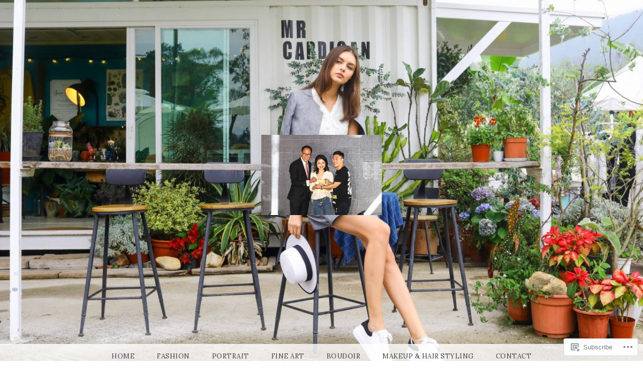

--- FILE ---
content_type: text/html; charset=UTF-8
request_url: https://paulstylist.com/home/%E5%91%A8%E5%B9%B4%E6%99%9A%E6%9C%83%E6%B4%BB%E5%8B%95%E6%94%9D%E5%BD%B1%E5%A4%96%E6%8B%8D%E6%9C%8D%E5%8B%99-annual-dinner-outdoor-event-exhibition-function-hong-kong-photography-service-paulstylist-9/
body_size: 21440
content:
<!DOCTYPE html>
<html lang="en">
<head>
<meta charset="UTF-8" />
<meta name="viewport" content="width=device-width, initial-scale=1" />
<link rel="profile" href="http://gmpg.org/xfn/11" />
<link rel="pingback" href="https://paulstylist.com/xmlrpc.php" />

<title>周年晚會活動攝影外拍服務 annual dinner outdoor event exhibition function Hong Kong photography service paulstylist-9 &#8211; Fashion | Portrait | Boudoir Photographer | Paulstylist</title>
<script type="text/javascript">
  WebFontConfig = {"google":{"families":["Playfair+Display:r:latin,latin-ext","Lora:r,i,b,bi:latin,latin-ext"]},"api_url":"https:\/\/fonts-api.wp.com\/css"};
  (function() {
    var wf = document.createElement('script');
    wf.src = '/wp-content/plugins/custom-fonts/js/webfont.js';
    wf.type = 'text/javascript';
    wf.async = 'true';
    var s = document.getElementsByTagName('script')[0];
    s.parentNode.insertBefore(wf, s);
	})();
</script><style id="jetpack-custom-fonts-css">.wf-active body, .wf-active form button, .wf-active input, .wf-active select, .wf-active textarea{font-family:"Lora",serif}.wf-active pre{font-family:"Lora",serif}.wf-active code, .wf-active kbd, .wf-active tt, .wf-active var{font-family:"Lora",serif}.wf-active td, .wf-active th{font-family:"Lora",serif}.wf-active article #menu_widget{font-family:"Lora",serif}.wf-active article #menu_widget caption{font-family:"Lora",serif}.wf-active h1, .wf-active h2, .wf-active h3, .wf-active h4, .wf-active h5, .wf-active h6{font-family:"Playfair Display",serif;font-weight:400;font-style:normal}.wf-active h1{font-size:1.4em;font-style:normal;font-weight:400}.wf-active h2{font-size:1.26em;font-style:normal;font-weight:400}.wf-active h3{font-size:1.19em;font-style:normal;font-weight:400}.wf-active h4{font-size:1.05em;font-style:normal;font-weight:400}.wf-active h5{font-size:0.91em;font-style:normal;font-weight:400}.wf-active h6{font-size:0.77em;font-style:normal;font-weight:400}.wf-active .site-title{font-family:"Playfair Display",serif;font-size:5.6em;font-weight:400;font-style:normal}.wf-active .site-description{font-family:"Playfair Display",serif;font-size:1.26em;font-style:normal;font-weight:400}.wf-active .entry-title{font-size:1.4em;font-style:normal;font-weight:400}.wf-active #reply-title{font-size:1.05em;font-style:normal;font-weight:400}.wf-active #secondary .widget-title{font-size:0.98em;font-style:normal;font-weight:400}@media (max-width: 1000px){.wf-active .site-title{font-size:3.5em;font-style:normal;font-weight:400}}@media (max-width: 1000px){.wf-active .site-description{font-size:1.05em;font-style:normal;font-weight:400}}@media (max-width: 800px){.wf-active .site-title{font-size:2.8em;font-style:normal;font-weight:400}}@media (max-width: 600px){.wf-active .site-description{font-size:0.7em;font-style:normal;font-weight:400}}@media (max-width: 600px){.wf-active .site-title{font-size:2.1em;font-style:normal;font-weight:400}}@media (max-width: 600px){.wf-active .entry-title{font-size:16.8px;font-style:normal;font-weight:400}}@media (max-width: 600px){.wf-active .jetpack-portfolio-shortcode .portfolio-entry-title{font-size:0.77em;font-style:normal;font-weight:400}}@media (max-width: 600px){.wf-active #secondary .widget-title{font-size:0.84em;font-style:normal;font-weight:400}}</style>
<meta name='robots' content='max-image-preview:large' />
<meta name="google-site-verification" content="LVG5Rx5zDbMQrOwC7m17j8gRD0Vv39OodAftBaoCKNU" />
<meta name="msvalidate.01" content="3B834EFF0FF689DCC46F6818586D7BDD" />
<meta name="p:domain_verify" content="80ea6e06fe0745563ca3944505e877b6" />
<meta name="yandex-verification" content="ae909d46ef06c473" />

<!-- Async WordPress.com Remote Login -->
<script id="wpcom_remote_login_js">
var wpcom_remote_login_extra_auth = '';
function wpcom_remote_login_remove_dom_node_id( element_id ) {
	var dom_node = document.getElementById( element_id );
	if ( dom_node ) { dom_node.parentNode.removeChild( dom_node ); }
}
function wpcom_remote_login_remove_dom_node_classes( class_name ) {
	var dom_nodes = document.querySelectorAll( '.' + class_name );
	for ( var i = 0; i < dom_nodes.length; i++ ) {
		dom_nodes[ i ].parentNode.removeChild( dom_nodes[ i ] );
	}
}
function wpcom_remote_login_final_cleanup() {
	wpcom_remote_login_remove_dom_node_classes( "wpcom_remote_login_msg" );
	wpcom_remote_login_remove_dom_node_id( "wpcom_remote_login_key" );
	wpcom_remote_login_remove_dom_node_id( "wpcom_remote_login_validate" );
	wpcom_remote_login_remove_dom_node_id( "wpcom_remote_login_js" );
	wpcom_remote_login_remove_dom_node_id( "wpcom_request_access_iframe" );
	wpcom_remote_login_remove_dom_node_id( "wpcom_request_access_styles" );
}

// Watch for messages back from the remote login
window.addEventListener( "message", function( e ) {
	if ( e.origin === "https://r-login.wordpress.com" ) {
		var data = {};
		try {
			data = JSON.parse( e.data );
		} catch( e ) {
			wpcom_remote_login_final_cleanup();
			return;
		}

		if ( data.msg === 'LOGIN' ) {
			// Clean up the login check iframe
			wpcom_remote_login_remove_dom_node_id( "wpcom_remote_login_key" );

			var id_regex = new RegExp( /^[0-9]+$/ );
			var token_regex = new RegExp( /^.*|.*|.*$/ );
			if (
				token_regex.test( data.token )
				&& id_regex.test( data.wpcomid )
			) {
				// We have everything we need to ask for a login
				var script = document.createElement( "script" );
				script.setAttribute( "id", "wpcom_remote_login_validate" );
				script.src = '/remote-login.php?wpcom_remote_login=validate'
					+ '&wpcomid=' + data.wpcomid
					+ '&token=' + encodeURIComponent( data.token )
					+ '&host=' + window.location.protocol
					+ '//' + window.location.hostname
					+ '&postid=6370'
					+ '&is_singular=';
				document.body.appendChild( script );
			}

			return;
		}

		// Safari ITP, not logged in, so redirect
		if ( data.msg === 'LOGIN-REDIRECT' ) {
			window.location = 'https://wordpress.com/log-in?redirect_to=' + window.location.href;
			return;
		}

		// Safari ITP, storage access failed, remove the request
		if ( data.msg === 'LOGIN-REMOVE' ) {
			var css_zap = 'html { -webkit-transition: margin-top 1s; transition: margin-top 1s; } /* 9001 */ html { margin-top: 0 !important; } * html body { margin-top: 0 !important; } @media screen and ( max-width: 782px ) { html { margin-top: 0 !important; } * html body { margin-top: 0 !important; } }';
			var style_zap = document.createElement( 'style' );
			style_zap.type = 'text/css';
			style_zap.appendChild( document.createTextNode( css_zap ) );
			document.body.appendChild( style_zap );

			var e = document.getElementById( 'wpcom_request_access_iframe' );
			e.parentNode.removeChild( e );

			document.cookie = 'wordpress_com_login_access=denied; path=/; max-age=31536000';

			return;
		}

		// Safari ITP
		if ( data.msg === 'REQUEST_ACCESS' ) {
			console.log( 'request access: safari' );

			// Check ITP iframe enable/disable knob
			if ( wpcom_remote_login_extra_auth !== 'safari_itp_iframe' ) {
				return;
			}

			// If we are in a "private window" there is no ITP.
			var private_window = false;
			try {
				var opendb = window.openDatabase( null, null, null, null );
			} catch( e ) {
				private_window = true;
			}

			if ( private_window ) {
				console.log( 'private window' );
				return;
			}

			var iframe = document.createElement( 'iframe' );
			iframe.id = 'wpcom_request_access_iframe';
			iframe.setAttribute( 'scrolling', 'no' );
			iframe.setAttribute( 'sandbox', 'allow-storage-access-by-user-activation allow-scripts allow-same-origin allow-top-navigation-by-user-activation' );
			iframe.src = 'https://r-login.wordpress.com/remote-login.php?wpcom_remote_login=request_access&origin=' + encodeURIComponent( data.origin ) + '&wpcomid=' + encodeURIComponent( data.wpcomid );

			var css = 'html { -webkit-transition: margin-top 1s; transition: margin-top 1s; } /* 9001 */ html { margin-top: 46px !important; } * html body { margin-top: 46px !important; } @media screen and ( max-width: 660px ) { html { margin-top: 71px !important; } * html body { margin-top: 71px !important; } #wpcom_request_access_iframe { display: block; height: 71px !important; } } #wpcom_request_access_iframe { border: 0px; height: 46px; position: fixed; top: 0; left: 0; width: 100%; min-width: 100%; z-index: 99999; background: #23282d; } ';

			var style = document.createElement( 'style' );
			style.type = 'text/css';
			style.id = 'wpcom_request_access_styles';
			style.appendChild( document.createTextNode( css ) );
			document.body.appendChild( style );

			document.body.appendChild( iframe );
		}

		if ( data.msg === 'DONE' ) {
			wpcom_remote_login_final_cleanup();
		}
	}
}, false );

// Inject the remote login iframe after the page has had a chance to load
// more critical resources
window.addEventListener( "DOMContentLoaded", function( e ) {
	var iframe = document.createElement( "iframe" );
	iframe.style.display = "none";
	iframe.setAttribute( "scrolling", "no" );
	iframe.setAttribute( "id", "wpcom_remote_login_key" );
	iframe.src = "https://r-login.wordpress.com/remote-login.php"
		+ "?wpcom_remote_login=key"
		+ "&origin=aHR0cHM6Ly9wYXVsc3R5bGlzdC5jb20%3D"
		+ "&wpcomid=121731673"
		+ "&time=" + Math.floor( Date.now() / 1000 );
	document.body.appendChild( iframe );
}, false );
</script>
<link rel='dns-prefetch' href='//s0.wp.com' />
<link rel='dns-prefetch' href='//widgets.wp.com' />
<link rel='dns-prefetch' href='//wordpress.com' />
<link rel='dns-prefetch' href='//fonts-api.wp.com' />
<link rel="alternate" type="application/rss+xml" title="Fashion | Portrait | Boudoir Photographer | Paulstylist &raquo; Feed" href="https://paulstylist.com/feed/" />
<link rel="alternate" type="application/rss+xml" title="Fashion | Portrait | Boudoir Photographer | Paulstylist &raquo; Comments Feed" href="https://paulstylist.com/comments/feed/" />
<link rel="alternate" type="application/rss+xml" title="Fashion | Portrait | Boudoir Photographer | Paulstylist &raquo; 周年晚會活動攝影外拍服務 annual dinner outdoor event exhibition function Hong Kong photography service&nbsp;paulstylist-9 Comments Feed" href="https://paulstylist.com/home/%e5%91%a8%e5%b9%b4%e6%99%9a%e6%9c%83%e6%b4%bb%e5%8b%95%e6%94%9d%e5%bd%b1%e5%a4%96%e6%8b%8d%e6%9c%8d%e5%8b%99-annual-dinner-outdoor-event-exhibition-function-hong-kong-photography-service-paulstylist-9/feed/" />
	<script type="text/javascript">
		/* <![CDATA[ */
		function addLoadEvent(func) {
			var oldonload = window.onload;
			if (typeof window.onload != 'function') {
				window.onload = func;
			} else {
				window.onload = function () {
					oldonload();
					func();
				}
			}
		}
		/* ]]> */
	</script>
	<link crossorigin='anonymous' rel='stylesheet' id='all-css-0-1' href='/wp-content/mu-plugins/likes/jetpack-likes.css?m=1743883414i&cssminify=yes' type='text/css' media='all' />
<style id='wp-emoji-styles-inline-css'>

	img.wp-smiley, img.emoji {
		display: inline !important;
		border: none !important;
		box-shadow: none !important;
		height: 1em !important;
		width: 1em !important;
		margin: 0 0.07em !important;
		vertical-align: -0.1em !important;
		background: none !important;
		padding: 0 !important;
	}
/*# sourceURL=wp-emoji-styles-inline-css */
</style>
<link crossorigin='anonymous' rel='stylesheet' id='all-css-2-1' href='/wp-content/plugins/gutenberg-core/v22.4.0/build/styles/block-library/style.min.css?m=1768935615i&cssminify=yes' type='text/css' media='all' />
<style id='wp-block-library-inline-css'>
.has-text-align-justify {
	text-align:justify;
}
.has-text-align-justify{text-align:justify;}

/*# sourceURL=wp-block-library-inline-css */
</style><style id='global-styles-inline-css'>
:root{--wp--preset--aspect-ratio--square: 1;--wp--preset--aspect-ratio--4-3: 4/3;--wp--preset--aspect-ratio--3-4: 3/4;--wp--preset--aspect-ratio--3-2: 3/2;--wp--preset--aspect-ratio--2-3: 2/3;--wp--preset--aspect-ratio--16-9: 16/9;--wp--preset--aspect-ratio--9-16: 9/16;--wp--preset--color--black: #000000;--wp--preset--color--cyan-bluish-gray: #abb8c3;--wp--preset--color--white: #ffffff;--wp--preset--color--pale-pink: #f78da7;--wp--preset--color--vivid-red: #cf2e2e;--wp--preset--color--luminous-vivid-orange: #ff6900;--wp--preset--color--luminous-vivid-amber: #fcb900;--wp--preset--color--light-green-cyan: #7bdcb5;--wp--preset--color--vivid-green-cyan: #00d084;--wp--preset--color--pale-cyan-blue: #8ed1fc;--wp--preset--color--vivid-cyan-blue: #0693e3;--wp--preset--color--vivid-purple: #9b51e0;--wp--preset--gradient--vivid-cyan-blue-to-vivid-purple: linear-gradient(135deg,rgb(6,147,227) 0%,rgb(155,81,224) 100%);--wp--preset--gradient--light-green-cyan-to-vivid-green-cyan: linear-gradient(135deg,rgb(122,220,180) 0%,rgb(0,208,130) 100%);--wp--preset--gradient--luminous-vivid-amber-to-luminous-vivid-orange: linear-gradient(135deg,rgb(252,185,0) 0%,rgb(255,105,0) 100%);--wp--preset--gradient--luminous-vivid-orange-to-vivid-red: linear-gradient(135deg,rgb(255,105,0) 0%,rgb(207,46,46) 100%);--wp--preset--gradient--very-light-gray-to-cyan-bluish-gray: linear-gradient(135deg,rgb(238,238,238) 0%,rgb(169,184,195) 100%);--wp--preset--gradient--cool-to-warm-spectrum: linear-gradient(135deg,rgb(74,234,220) 0%,rgb(151,120,209) 20%,rgb(207,42,186) 40%,rgb(238,44,130) 60%,rgb(251,105,98) 80%,rgb(254,248,76) 100%);--wp--preset--gradient--blush-light-purple: linear-gradient(135deg,rgb(255,206,236) 0%,rgb(152,150,240) 100%);--wp--preset--gradient--blush-bordeaux: linear-gradient(135deg,rgb(254,205,165) 0%,rgb(254,45,45) 50%,rgb(107,0,62) 100%);--wp--preset--gradient--luminous-dusk: linear-gradient(135deg,rgb(255,203,112) 0%,rgb(199,81,192) 50%,rgb(65,88,208) 100%);--wp--preset--gradient--pale-ocean: linear-gradient(135deg,rgb(255,245,203) 0%,rgb(182,227,212) 50%,rgb(51,167,181) 100%);--wp--preset--gradient--electric-grass: linear-gradient(135deg,rgb(202,248,128) 0%,rgb(113,206,126) 100%);--wp--preset--gradient--midnight: linear-gradient(135deg,rgb(2,3,129) 0%,rgb(40,116,252) 100%);--wp--preset--font-size--small: 13px;--wp--preset--font-size--medium: 20px;--wp--preset--font-size--large: 36px;--wp--preset--font-size--x-large: 42px;--wp--preset--font-family--albert-sans: 'Albert Sans', sans-serif;--wp--preset--font-family--alegreya: Alegreya, serif;--wp--preset--font-family--arvo: Arvo, serif;--wp--preset--font-family--bodoni-moda: 'Bodoni Moda', serif;--wp--preset--font-family--bricolage-grotesque: 'Bricolage Grotesque', sans-serif;--wp--preset--font-family--cabin: Cabin, sans-serif;--wp--preset--font-family--chivo: Chivo, sans-serif;--wp--preset--font-family--commissioner: Commissioner, sans-serif;--wp--preset--font-family--cormorant: Cormorant, serif;--wp--preset--font-family--courier-prime: 'Courier Prime', monospace;--wp--preset--font-family--crimson-pro: 'Crimson Pro', serif;--wp--preset--font-family--dm-mono: 'DM Mono', monospace;--wp--preset--font-family--dm-sans: 'DM Sans', sans-serif;--wp--preset--font-family--dm-serif-display: 'DM Serif Display', serif;--wp--preset--font-family--domine: Domine, serif;--wp--preset--font-family--eb-garamond: 'EB Garamond', serif;--wp--preset--font-family--epilogue: Epilogue, sans-serif;--wp--preset--font-family--fahkwang: Fahkwang, sans-serif;--wp--preset--font-family--figtree: Figtree, sans-serif;--wp--preset--font-family--fira-sans: 'Fira Sans', sans-serif;--wp--preset--font-family--fjalla-one: 'Fjalla One', sans-serif;--wp--preset--font-family--fraunces: Fraunces, serif;--wp--preset--font-family--gabarito: Gabarito, system-ui;--wp--preset--font-family--ibm-plex-mono: 'IBM Plex Mono', monospace;--wp--preset--font-family--ibm-plex-sans: 'IBM Plex Sans', sans-serif;--wp--preset--font-family--ibarra-real-nova: 'Ibarra Real Nova', serif;--wp--preset--font-family--instrument-serif: 'Instrument Serif', serif;--wp--preset--font-family--inter: Inter, sans-serif;--wp--preset--font-family--josefin-sans: 'Josefin Sans', sans-serif;--wp--preset--font-family--jost: Jost, sans-serif;--wp--preset--font-family--libre-baskerville: 'Libre Baskerville', serif;--wp--preset--font-family--libre-franklin: 'Libre Franklin', sans-serif;--wp--preset--font-family--literata: Literata, serif;--wp--preset--font-family--lora: Lora, serif;--wp--preset--font-family--merriweather: Merriweather, serif;--wp--preset--font-family--montserrat: Montserrat, sans-serif;--wp--preset--font-family--newsreader: Newsreader, serif;--wp--preset--font-family--noto-sans-mono: 'Noto Sans Mono', sans-serif;--wp--preset--font-family--nunito: Nunito, sans-serif;--wp--preset--font-family--open-sans: 'Open Sans', sans-serif;--wp--preset--font-family--overpass: Overpass, sans-serif;--wp--preset--font-family--pt-serif: 'PT Serif', serif;--wp--preset--font-family--petrona: Petrona, serif;--wp--preset--font-family--piazzolla: Piazzolla, serif;--wp--preset--font-family--playfair-display: 'Playfair Display', serif;--wp--preset--font-family--plus-jakarta-sans: 'Plus Jakarta Sans', sans-serif;--wp--preset--font-family--poppins: Poppins, sans-serif;--wp--preset--font-family--raleway: Raleway, sans-serif;--wp--preset--font-family--roboto: Roboto, sans-serif;--wp--preset--font-family--roboto-slab: 'Roboto Slab', serif;--wp--preset--font-family--rubik: Rubik, sans-serif;--wp--preset--font-family--rufina: Rufina, serif;--wp--preset--font-family--sora: Sora, sans-serif;--wp--preset--font-family--source-sans-3: 'Source Sans 3', sans-serif;--wp--preset--font-family--source-serif-4: 'Source Serif 4', serif;--wp--preset--font-family--space-mono: 'Space Mono', monospace;--wp--preset--font-family--syne: Syne, sans-serif;--wp--preset--font-family--texturina: Texturina, serif;--wp--preset--font-family--urbanist: Urbanist, sans-serif;--wp--preset--font-family--work-sans: 'Work Sans', sans-serif;--wp--preset--spacing--20: 0.44rem;--wp--preset--spacing--30: 0.67rem;--wp--preset--spacing--40: 1rem;--wp--preset--spacing--50: 1.5rem;--wp--preset--spacing--60: 2.25rem;--wp--preset--spacing--70: 3.38rem;--wp--preset--spacing--80: 5.06rem;--wp--preset--shadow--natural: 6px 6px 9px rgba(0, 0, 0, 0.2);--wp--preset--shadow--deep: 12px 12px 50px rgba(0, 0, 0, 0.4);--wp--preset--shadow--sharp: 6px 6px 0px rgba(0, 0, 0, 0.2);--wp--preset--shadow--outlined: 6px 6px 0px -3px rgb(255, 255, 255), 6px 6px rgb(0, 0, 0);--wp--preset--shadow--crisp: 6px 6px 0px rgb(0, 0, 0);}:where(body) { margin: 0; }:where(.is-layout-flex){gap: 0.5em;}:where(.is-layout-grid){gap: 0.5em;}body .is-layout-flex{display: flex;}.is-layout-flex{flex-wrap: wrap;align-items: center;}.is-layout-flex > :is(*, div){margin: 0;}body .is-layout-grid{display: grid;}.is-layout-grid > :is(*, div){margin: 0;}body{padding-top: 0px;padding-right: 0px;padding-bottom: 0px;padding-left: 0px;}:root :where(.wp-element-button, .wp-block-button__link){background-color: #32373c;border-width: 0;color: #fff;font-family: inherit;font-size: inherit;font-style: inherit;font-weight: inherit;letter-spacing: inherit;line-height: inherit;padding-top: calc(0.667em + 2px);padding-right: calc(1.333em + 2px);padding-bottom: calc(0.667em + 2px);padding-left: calc(1.333em + 2px);text-decoration: none;text-transform: inherit;}.has-black-color{color: var(--wp--preset--color--black) !important;}.has-cyan-bluish-gray-color{color: var(--wp--preset--color--cyan-bluish-gray) !important;}.has-white-color{color: var(--wp--preset--color--white) !important;}.has-pale-pink-color{color: var(--wp--preset--color--pale-pink) !important;}.has-vivid-red-color{color: var(--wp--preset--color--vivid-red) !important;}.has-luminous-vivid-orange-color{color: var(--wp--preset--color--luminous-vivid-orange) !important;}.has-luminous-vivid-amber-color{color: var(--wp--preset--color--luminous-vivid-amber) !important;}.has-light-green-cyan-color{color: var(--wp--preset--color--light-green-cyan) !important;}.has-vivid-green-cyan-color{color: var(--wp--preset--color--vivid-green-cyan) !important;}.has-pale-cyan-blue-color{color: var(--wp--preset--color--pale-cyan-blue) !important;}.has-vivid-cyan-blue-color{color: var(--wp--preset--color--vivid-cyan-blue) !important;}.has-vivid-purple-color{color: var(--wp--preset--color--vivid-purple) !important;}.has-black-background-color{background-color: var(--wp--preset--color--black) !important;}.has-cyan-bluish-gray-background-color{background-color: var(--wp--preset--color--cyan-bluish-gray) !important;}.has-white-background-color{background-color: var(--wp--preset--color--white) !important;}.has-pale-pink-background-color{background-color: var(--wp--preset--color--pale-pink) !important;}.has-vivid-red-background-color{background-color: var(--wp--preset--color--vivid-red) !important;}.has-luminous-vivid-orange-background-color{background-color: var(--wp--preset--color--luminous-vivid-orange) !important;}.has-luminous-vivid-amber-background-color{background-color: var(--wp--preset--color--luminous-vivid-amber) !important;}.has-light-green-cyan-background-color{background-color: var(--wp--preset--color--light-green-cyan) !important;}.has-vivid-green-cyan-background-color{background-color: var(--wp--preset--color--vivid-green-cyan) !important;}.has-pale-cyan-blue-background-color{background-color: var(--wp--preset--color--pale-cyan-blue) !important;}.has-vivid-cyan-blue-background-color{background-color: var(--wp--preset--color--vivid-cyan-blue) !important;}.has-vivid-purple-background-color{background-color: var(--wp--preset--color--vivid-purple) !important;}.has-black-border-color{border-color: var(--wp--preset--color--black) !important;}.has-cyan-bluish-gray-border-color{border-color: var(--wp--preset--color--cyan-bluish-gray) !important;}.has-white-border-color{border-color: var(--wp--preset--color--white) !important;}.has-pale-pink-border-color{border-color: var(--wp--preset--color--pale-pink) !important;}.has-vivid-red-border-color{border-color: var(--wp--preset--color--vivid-red) !important;}.has-luminous-vivid-orange-border-color{border-color: var(--wp--preset--color--luminous-vivid-orange) !important;}.has-luminous-vivid-amber-border-color{border-color: var(--wp--preset--color--luminous-vivid-amber) !important;}.has-light-green-cyan-border-color{border-color: var(--wp--preset--color--light-green-cyan) !important;}.has-vivid-green-cyan-border-color{border-color: var(--wp--preset--color--vivid-green-cyan) !important;}.has-pale-cyan-blue-border-color{border-color: var(--wp--preset--color--pale-cyan-blue) !important;}.has-vivid-cyan-blue-border-color{border-color: var(--wp--preset--color--vivid-cyan-blue) !important;}.has-vivid-purple-border-color{border-color: var(--wp--preset--color--vivid-purple) !important;}.has-vivid-cyan-blue-to-vivid-purple-gradient-background{background: var(--wp--preset--gradient--vivid-cyan-blue-to-vivid-purple) !important;}.has-light-green-cyan-to-vivid-green-cyan-gradient-background{background: var(--wp--preset--gradient--light-green-cyan-to-vivid-green-cyan) !important;}.has-luminous-vivid-amber-to-luminous-vivid-orange-gradient-background{background: var(--wp--preset--gradient--luminous-vivid-amber-to-luminous-vivid-orange) !important;}.has-luminous-vivid-orange-to-vivid-red-gradient-background{background: var(--wp--preset--gradient--luminous-vivid-orange-to-vivid-red) !important;}.has-very-light-gray-to-cyan-bluish-gray-gradient-background{background: var(--wp--preset--gradient--very-light-gray-to-cyan-bluish-gray) !important;}.has-cool-to-warm-spectrum-gradient-background{background: var(--wp--preset--gradient--cool-to-warm-spectrum) !important;}.has-blush-light-purple-gradient-background{background: var(--wp--preset--gradient--blush-light-purple) !important;}.has-blush-bordeaux-gradient-background{background: var(--wp--preset--gradient--blush-bordeaux) !important;}.has-luminous-dusk-gradient-background{background: var(--wp--preset--gradient--luminous-dusk) !important;}.has-pale-ocean-gradient-background{background: var(--wp--preset--gradient--pale-ocean) !important;}.has-electric-grass-gradient-background{background: var(--wp--preset--gradient--electric-grass) !important;}.has-midnight-gradient-background{background: var(--wp--preset--gradient--midnight) !important;}.has-small-font-size{font-size: var(--wp--preset--font-size--small) !important;}.has-medium-font-size{font-size: var(--wp--preset--font-size--medium) !important;}.has-large-font-size{font-size: var(--wp--preset--font-size--large) !important;}.has-x-large-font-size{font-size: var(--wp--preset--font-size--x-large) !important;}.has-albert-sans-font-family{font-family: var(--wp--preset--font-family--albert-sans) !important;}.has-alegreya-font-family{font-family: var(--wp--preset--font-family--alegreya) !important;}.has-arvo-font-family{font-family: var(--wp--preset--font-family--arvo) !important;}.has-bodoni-moda-font-family{font-family: var(--wp--preset--font-family--bodoni-moda) !important;}.has-bricolage-grotesque-font-family{font-family: var(--wp--preset--font-family--bricolage-grotesque) !important;}.has-cabin-font-family{font-family: var(--wp--preset--font-family--cabin) !important;}.has-chivo-font-family{font-family: var(--wp--preset--font-family--chivo) !important;}.has-commissioner-font-family{font-family: var(--wp--preset--font-family--commissioner) !important;}.has-cormorant-font-family{font-family: var(--wp--preset--font-family--cormorant) !important;}.has-courier-prime-font-family{font-family: var(--wp--preset--font-family--courier-prime) !important;}.has-crimson-pro-font-family{font-family: var(--wp--preset--font-family--crimson-pro) !important;}.has-dm-mono-font-family{font-family: var(--wp--preset--font-family--dm-mono) !important;}.has-dm-sans-font-family{font-family: var(--wp--preset--font-family--dm-sans) !important;}.has-dm-serif-display-font-family{font-family: var(--wp--preset--font-family--dm-serif-display) !important;}.has-domine-font-family{font-family: var(--wp--preset--font-family--domine) !important;}.has-eb-garamond-font-family{font-family: var(--wp--preset--font-family--eb-garamond) !important;}.has-epilogue-font-family{font-family: var(--wp--preset--font-family--epilogue) !important;}.has-fahkwang-font-family{font-family: var(--wp--preset--font-family--fahkwang) !important;}.has-figtree-font-family{font-family: var(--wp--preset--font-family--figtree) !important;}.has-fira-sans-font-family{font-family: var(--wp--preset--font-family--fira-sans) !important;}.has-fjalla-one-font-family{font-family: var(--wp--preset--font-family--fjalla-one) !important;}.has-fraunces-font-family{font-family: var(--wp--preset--font-family--fraunces) !important;}.has-gabarito-font-family{font-family: var(--wp--preset--font-family--gabarito) !important;}.has-ibm-plex-mono-font-family{font-family: var(--wp--preset--font-family--ibm-plex-mono) !important;}.has-ibm-plex-sans-font-family{font-family: var(--wp--preset--font-family--ibm-plex-sans) !important;}.has-ibarra-real-nova-font-family{font-family: var(--wp--preset--font-family--ibarra-real-nova) !important;}.has-instrument-serif-font-family{font-family: var(--wp--preset--font-family--instrument-serif) !important;}.has-inter-font-family{font-family: var(--wp--preset--font-family--inter) !important;}.has-josefin-sans-font-family{font-family: var(--wp--preset--font-family--josefin-sans) !important;}.has-jost-font-family{font-family: var(--wp--preset--font-family--jost) !important;}.has-libre-baskerville-font-family{font-family: var(--wp--preset--font-family--libre-baskerville) !important;}.has-libre-franklin-font-family{font-family: var(--wp--preset--font-family--libre-franklin) !important;}.has-literata-font-family{font-family: var(--wp--preset--font-family--literata) !important;}.has-lora-font-family{font-family: var(--wp--preset--font-family--lora) !important;}.has-merriweather-font-family{font-family: var(--wp--preset--font-family--merriweather) !important;}.has-montserrat-font-family{font-family: var(--wp--preset--font-family--montserrat) !important;}.has-newsreader-font-family{font-family: var(--wp--preset--font-family--newsreader) !important;}.has-noto-sans-mono-font-family{font-family: var(--wp--preset--font-family--noto-sans-mono) !important;}.has-nunito-font-family{font-family: var(--wp--preset--font-family--nunito) !important;}.has-open-sans-font-family{font-family: var(--wp--preset--font-family--open-sans) !important;}.has-overpass-font-family{font-family: var(--wp--preset--font-family--overpass) !important;}.has-pt-serif-font-family{font-family: var(--wp--preset--font-family--pt-serif) !important;}.has-petrona-font-family{font-family: var(--wp--preset--font-family--petrona) !important;}.has-piazzolla-font-family{font-family: var(--wp--preset--font-family--piazzolla) !important;}.has-playfair-display-font-family{font-family: var(--wp--preset--font-family--playfair-display) !important;}.has-plus-jakarta-sans-font-family{font-family: var(--wp--preset--font-family--plus-jakarta-sans) !important;}.has-poppins-font-family{font-family: var(--wp--preset--font-family--poppins) !important;}.has-raleway-font-family{font-family: var(--wp--preset--font-family--raleway) !important;}.has-roboto-font-family{font-family: var(--wp--preset--font-family--roboto) !important;}.has-roboto-slab-font-family{font-family: var(--wp--preset--font-family--roboto-slab) !important;}.has-rubik-font-family{font-family: var(--wp--preset--font-family--rubik) !important;}.has-rufina-font-family{font-family: var(--wp--preset--font-family--rufina) !important;}.has-sora-font-family{font-family: var(--wp--preset--font-family--sora) !important;}.has-source-sans-3-font-family{font-family: var(--wp--preset--font-family--source-sans-3) !important;}.has-source-serif-4-font-family{font-family: var(--wp--preset--font-family--source-serif-4) !important;}.has-space-mono-font-family{font-family: var(--wp--preset--font-family--space-mono) !important;}.has-syne-font-family{font-family: var(--wp--preset--font-family--syne) !important;}.has-texturina-font-family{font-family: var(--wp--preset--font-family--texturina) !important;}.has-urbanist-font-family{font-family: var(--wp--preset--font-family--urbanist) !important;}.has-work-sans-font-family{font-family: var(--wp--preset--font-family--work-sans) !important;}
/*# sourceURL=global-styles-inline-css */
</style>

<style id='classic-theme-styles-inline-css'>
.wp-block-button__link{background-color:#32373c;border-radius:9999px;box-shadow:none;color:#fff;font-size:1.125em;padding:calc(.667em + 2px) calc(1.333em + 2px);text-decoration:none}.wp-block-file__button{background:#32373c;color:#fff}.wp-block-accordion-heading{margin:0}.wp-block-accordion-heading__toggle{background-color:inherit!important;color:inherit!important}.wp-block-accordion-heading__toggle:not(:focus-visible){outline:none}.wp-block-accordion-heading__toggle:focus,.wp-block-accordion-heading__toggle:hover{background-color:inherit!important;border:none;box-shadow:none;color:inherit;padding:var(--wp--preset--spacing--20,1em) 0;text-decoration:none}.wp-block-accordion-heading__toggle:focus-visible{outline:auto;outline-offset:0}
/*# sourceURL=/wp-content/plugins/gutenberg-core/v22.4.0/build/styles/block-library/classic.min.css */
</style>
<link crossorigin='anonymous' rel='stylesheet' id='all-css-4-1' href='/_static/??-eJx9j9sOwjAIhl/[base64]&cssminify=yes' type='text/css' media='all' />
<link rel='stylesheet' id='verbum-gutenberg-css-css' href='https://widgets.wp.com/verbum-block-editor/block-editor.css?ver=1738686361' media='all' />
<link crossorigin='anonymous' rel='stylesheet' id='all-css-6-1' href='/_static/??-eJxtjVEKwkAMRC/kGqqV+iMeReoSatpNdjFZirc3UpGi/s28SWZgLiFmMRQDrqGkOpAoxMzsKCSa0J1+ka2TDRBINvJv/YglWHXaDdkbSr2CSl8U1B4Jf85W0yNa6eP09sA5C1xIIgwoeF/m/spX6ZlPTXfY745t17TjE2BAUn4=&cssminify=yes' type='text/css' media='all' />
<link rel='stylesheet' id='snaps-lato-css' href='https://fonts-api.wp.com/css?family=Lato%3A700%2C900%2C700italic&#038;subset=latin%2Clatin-ext' media='all' />
<style id='jetpack_facebook_likebox-inline-css'>
.widget_facebook_likebox {
	overflow: hidden;
}

/*# sourceURL=/wp-content/mu-plugins/jetpack-plugin/moon/modules/widgets/facebook-likebox/style.css */
</style>
<link crossorigin='anonymous' rel='stylesheet' id='all-css-10-1' href='/_static/??-eJzTLy/QTc7PK0nNK9HPLdUtyClNz8wr1i9KTcrJTwcy0/WTi5G5ekCujj52Temp+bo5+cmJJZn5eSgc3bScxMwikFb7XFtDE1NLExMLc0OTLACohS2q&cssminify=yes' type='text/css' media='all' />
<link crossorigin='anonymous' rel='stylesheet' id='print-css-11-1' href='/wp-content/mu-plugins/global-print/global-print.css?m=1465851035i&cssminify=yes' type='text/css' media='print' />
<style id='jetpack-global-styles-frontend-style-inline-css'>
:root { --font-headings: unset; --font-base: unset; --font-headings-default: -apple-system,BlinkMacSystemFont,"Segoe UI",Roboto,Oxygen-Sans,Ubuntu,Cantarell,"Helvetica Neue",sans-serif; --font-base-default: -apple-system,BlinkMacSystemFont,"Segoe UI",Roboto,Oxygen-Sans,Ubuntu,Cantarell,"Helvetica Neue",sans-serif;}
/*# sourceURL=jetpack-global-styles-frontend-style-inline-css */
</style>
<link crossorigin='anonymous' rel='stylesheet' id='all-css-14-1' href='/wp-content/themes/h4/global.css?m=1420737423i&cssminify=yes' type='text/css' media='all' />
<script type="text/javascript" id="wpcom-actionbar-placeholder-js-extra">
/* <![CDATA[ */
var actionbardata = {"siteID":"121731673","postID":"6370","siteURL":"https://paulstylist.com","xhrURL":"https://paulstylist.com/wp-admin/admin-ajax.php","nonce":"517de47012","isLoggedIn":"","statusMessage":"","subsEmailDefault":"instantly","proxyScriptUrl":"https://s0.wp.com/wp-content/js/wpcom-proxy-request.js?m=1513050504i&amp;ver=20211021","shortlink":"https://wp.me/a8eLY5-1EK","i18n":{"followedText":"New posts from this site will now appear in your \u003Ca href=\"https://wordpress.com/reader\"\u003EReader\u003C/a\u003E","foldBar":"Collapse this bar","unfoldBar":"Expand this bar","shortLinkCopied":"Shortlink copied to clipboard."}};
//# sourceURL=wpcom-actionbar-placeholder-js-extra
/* ]]> */
</script>
<script type="text/javascript" id="jetpack-mu-wpcom-settings-js-before">
/* <![CDATA[ */
var JETPACK_MU_WPCOM_SETTINGS = {"assetsUrl":"https://s0.wp.com/wp-content/mu-plugins/jetpack-mu-wpcom-plugin/moon/jetpack_vendor/automattic/jetpack-mu-wpcom/src/build/"};
//# sourceURL=jetpack-mu-wpcom-settings-js-before
/* ]]> */
</script>
<script crossorigin='anonymous' type='text/javascript'  src='/_static/??-eJzTLy/QTc7PK0nNK9HPKtYvyinRLSjKr6jUyyrW0QfKZeYl55SmpBaDJLMKS1OLKqGUXm5mHkFFurmZ6UWJJalQxfa5tobmRgamxgZmFpZZACbyLJI='></script>
<script type="text/javascript" id="rlt-proxy-js-after">
/* <![CDATA[ */
	rltInitialize( {"token":null,"iframeOrigins":["https:\/\/widgets.wp.com"]} );
//# sourceURL=rlt-proxy-js-after
/* ]]> */
</script>
<link rel="EditURI" type="application/rsd+xml" title="RSD" href="https://paulstylist.wordpress.com/xmlrpc.php?rsd" />
<meta name="generator" content="WordPress.com" />
<link rel="canonical" href="https://paulstylist.com/home/%e5%91%a8%e5%b9%b4%e6%99%9a%e6%9c%83%e6%b4%bb%e5%8b%95%e6%94%9d%e5%bd%b1%e5%a4%96%e6%8b%8d%e6%9c%8d%e5%8b%99-annual-dinner-outdoor-event-exhibition-function-hong-kong-photography-service-paulstylist-9/" />
<link rel='shortlink' href='https://wp.me/a8eLY5-1EK' />
<link rel="alternate" type="application/json+oembed" href="https://public-api.wordpress.com/oembed/?format=json&amp;url=https%3A%2F%2Fpaulstylist.com%2Fhome%2F%25e5%2591%25a8%25e5%25b9%25b4%25e6%2599%259a%25e6%259c%2583%25e6%25b4%25bb%25e5%258b%2595%25e6%2594%259d%25e5%25bd%25b1%25e5%25a4%2596%25e6%258b%258d%25e6%259c%258d%25e5%258b%2599-annual-dinner-outdoor-event-exhibition-function-hong-kong-photography-service-paulstylist-9%2F&amp;for=wpcom-auto-discovery" /><link rel="alternate" type="application/xml+oembed" href="https://public-api.wordpress.com/oembed/?format=xml&amp;url=https%3A%2F%2Fpaulstylist.com%2Fhome%2F%25e5%2591%25a8%25e5%25b9%25b4%25e6%2599%259a%25e6%259c%2583%25e6%25b4%25bb%25e5%258b%2595%25e6%2594%259d%25e5%25bd%25b1%25e5%25a4%2596%25e6%258b%258d%25e6%259c%258d%25e5%258b%2599-annual-dinner-outdoor-event-exhibition-function-hong-kong-photography-service-paulstylist-9%2F&amp;for=wpcom-auto-discovery" />
<!-- Jetpack Open Graph Tags -->
<meta property="og:type" content="article" />
<meta property="og:title" content="周年晚會活動攝影外拍服務 annual dinner outdoor event exhibition function Hong Kong photography service paulstylist-9" />
<meta property="og:url" content="https://paulstylist.com/home/%e5%91%a8%e5%b9%b4%e6%99%9a%e6%9c%83%e6%b4%bb%e5%8b%95%e6%94%9d%e5%bd%b1%e5%a4%96%e6%8b%8d%e6%9c%8d%e5%8b%99-annual-dinner-outdoor-event-exhibition-function-hong-kong-photography-service-paulstylist-9/" />
<meta property="og:description" content="Visit the post for more." />
<meta property="article:published_time" content="2020-11-10T01:58:48+00:00" />
<meta property="article:modified_time" content="2020-11-10T01:58:48+00:00" />
<meta property="og:site_name" content="Fashion | Portrait | Boudoir Photographer | Paulstylist" />
<meta property="og:image" content="https://paulstylist.com/wp-content/uploads/2020/11/e591a8e5b9b4e6999ae69c83e6b4bbe58b95e6949de5bdb1e5a496e68b8de69c8de58b99-annual-dinner-outdoor-event-exhibition-function-hong-kong-photography-service-paulstylist-9.jpg" />
<meta property="og:image:alt" content="" />
<meta property="og:locale" content="en_US" />
<meta property="article:publisher" content="https://www.facebook.com/WordPresscom" />
<meta name="twitter:text:title" content="周年晚會活動攝影外拍服務 annual dinner outdoor event exhibition function Hong Kong photography service&nbsp;paulstylist-9" />
<meta name="twitter:image" content="https://i0.wp.com/paulstylist.com/wp-content/uploads/2020/11/e591a8e5b9b4e6999ae69c83e6b4bbe58b95e6949de5bdb1e5a496e68b8de69c8de58b99-annual-dinner-outdoor-event-exhibition-function-hong-kong-photography-service-paulstylist-9.jpg?fit=1200%2C800&#038;ssl=1&#038;w=640" />
<meta name="twitter:card" content="summary_large_image" />
<meta name="twitter:description" content="Visit the post for more." />

<!-- End Jetpack Open Graph Tags -->
<link rel="search" type="application/opensearchdescription+xml" href="https://paulstylist.com/osd.xml" title="Fashion &#124; Portrait &#124; Boudoir Photographer &#124; Paulstylist" />
<link rel="search" type="application/opensearchdescription+xml" href="https://s1.wp.com/opensearch.xml" title="WordPress.com" />
<meta name="description" content="Professional Photography based in Hong Kong" />
<style type="text/css">
	.site-title,
	.site-description {
		position: absolute !important;
		clip: rect(1px 1px 1px 1px); /* IE6, IE7 */
		clip: rect(1px, 1px, 1px, 1px);
	}
</style>
<link rel="icon" href="https://paulstylist.com/wp-content/uploads/2017/11/cropped-paulstylist0022.jpg?w=32" sizes="32x32" />
<link rel="icon" href="https://paulstylist.com/wp-content/uploads/2017/11/cropped-paulstylist0022.jpg?w=192" sizes="192x192" />
<link rel="apple-touch-icon" href="https://paulstylist.com/wp-content/uploads/2017/11/cropped-paulstylist0022.jpg?w=180" />
<meta name="msapplication-TileImage" content="https://paulstylist.com/wp-content/uploads/2017/11/cropped-paulstylist0022.jpg?w=270" />
<!-- Jetpack Google Analytics -->
			<script type='text/javascript'>
				var _gaq = _gaq || [];
				_gaq.push(['_setAccount', 'UA-96476468-1']);
_gaq.push(['_trackPageview']);
				(function() {
					var ga = document.createElement('script'); ga.type = 'text/javascript'; ga.async = true;
					ga.src = ('https:' === document.location.protocol ? 'https://ssl' : 'http://www') + '.google-analytics.com/ga.js';
					var s = document.getElementsByTagName('script')[0]; s.parentNode.insertBefore(ga, s);
				})();
			</script>
			<!-- End Jetpack Google Analytics -->
</head>

<body class="attachment wp-singular attachment-template-default attachmentid-6370 attachment-jpeg custom-background wp-theme-pubsnaps customizer-styles-applied jetpack-reblog-enabled">
<div id="page" class="hfeed site">
		
	<header id="masthead" class="site-header" role="banner"  style="background-image: url(https://paulstylist.com/wp-content/uploads/2018/07/cropped-mastina-fashion-shooting-a5.jpg);" >

				<div class="site-text-contain"  style="height:686px;">

			<div class="site-text">
				<a href="https://paulstylist.com/" class="site-logo-link" rel="home" itemprop="url"><img height="320" src="https://paulstylist.com/wp-content/uploads/2020/11/e591a8e5b9b4e6999ae69c83e6b4bbe58b95e6949de5bdb1e5a496e68b8de69c8de58b99-annual-dinner-outdoor-event-exhibition-function-hong-kong-photography-service-paulstylist-9.jpg?w=0&amp;h=320&amp;crop=1" class="site-logo attachment-snaps-site-logo" alt="" data-size="snaps-site-logo" itemprop="logo" decoding="async" data-attachment-id="6370" data-permalink="https://paulstylist.com/home/%e5%91%a8%e5%b9%b4%e6%99%9a%e6%9c%83%e6%b4%bb%e5%8b%95%e6%94%9d%e5%bd%b1%e5%a4%96%e6%8b%8d%e6%9c%8d%e5%8b%99-annual-dinner-outdoor-event-exhibition-function-hong-kong-photography-service-paulstylist-9/" data-orig-file="https://paulstylist.com/wp-content/uploads/2020/11/e591a8e5b9b4e6999ae69c83e6b4bbe58b95e6949de5bdb1e5a496e68b8de69c8de58b99-annual-dinner-outdoor-event-exhibition-function-hong-kong-photography-service-paulstylist-9.jpg" data-orig-size="1434,956" data-comments-opened="1" data-image-meta="{&quot;aperture&quot;:&quot;5&quot;,&quot;credit&quot;:&quot;&quot;,&quot;camera&quot;:&quot;Canon EOS 6D Mark II&quot;,&quot;caption&quot;:&quot;&quot;,&quot;created_timestamp&quot;:&quot;946685717&quot;,&quot;copyright&quot;:&quot;&quot;,&quot;focal_length&quot;:&quot;105&quot;,&quot;iso&quot;:&quot;3200&quot;,&quot;shutter_speed&quot;:&quot;0.00625&quot;,&quot;title&quot;:&quot;&quot;,&quot;orientation&quot;:&quot;0&quot;}" data-image-title="周年晚會活動攝影外拍服務 annual dinner outdoor event exhibition function Hong Kong photography service paulstylist-9" data-image-description="" data-image-caption="" data-medium-file="https://paulstylist.com/wp-content/uploads/2020/11/e591a8e5b9b4e6999ae69c83e6b4bbe58b95e6949de5bdb1e5a496e68b8de69c8de58b99-annual-dinner-outdoor-event-exhibition-function-hong-kong-photography-service-paulstylist-9.jpg?w=300" data-large-file="https://paulstylist.com/wp-content/uploads/2020/11/e591a8e5b9b4e6999ae69c83e6b4bbe58b95e6949de5bdb1e5a496e68b8de69c8de58b99-annual-dinner-outdoor-event-exhibition-function-hong-kong-photography-service-paulstylist-9.jpg?w=1024" /></a>
									<p class="site-title"><a href="https://paulstylist.com/" title="Fashion | Portrait | Boudoir Photographer | Paulstylist" rel="home">Fashion | Portrait | Boudoir Photographer | Paulstylist</a></p>
								<p class="site-description">Professional Photography based in Hong Kong</p>
			</div>

		</div>

		<nav id="anchor" role="navigation" class="site-navigation main-navigation">
			<button class="menu-toggle">Menu</button>
			<a class="assistive-text skip-link" href="#content" title="Skip to content">Skip to content</a>
			<div class="menu-services-container"><ul id="menu-services" class="menu"><li id="menu-item-3163" class="menu-item menu-item-type-post_type menu-item-object-page menu-item-home menu-item-3163"><a href="https://paulstylist.com/">home</a></li>
<li id="menu-item-4001" class="menu-item menu-item-type-taxonomy menu-item-object-jetpack-portfolio-tag menu-item-has-children menu-item-4001"><a href="https://paulstylist.com/project-tag/fashion-campaign-photoshoot-hong-kong/">Fashion</a>
<ul class="sub-menu">
	<li id="menu-item-3466" class="menu-item menu-item-type-post_type menu-item-object-page menu-item-3466"><a href="https://paulstylist.com/%e6%9c%8d%e8%a3%9d%e6%99%82%e8%a3%9d%e6%94%9d%e5%bd%b1%e6%9c%8d%e5%8b%99-fashion-photography/">introduction</a></li>
	<li id="menu-item-4864" class="menu-item menu-item-type-taxonomy menu-item-object-jetpack-portfolio-type menu-item-4864"><a href="https://paulstylist.com/project-type/advertise-photography/">Outdoor Lookbook 2020</a></li>
	<li id="menu-item-4168" class="menu-item menu-item-type-taxonomy menu-item-object-jetpack-portfolio-tag menu-item-4168"><a href="https://paulstylist.com/project-tag/lookbook-shooting-wingon-2019-spring-men-collection/">Lookbook shooting wingon 2019 spring men collection</a></li>
	<li id="menu-item-4084" class="menu-item menu-item-type-taxonomy menu-item-object-jetpack-portfolio-tag menu-item-4084"><a href="https://paulstylist.com/project-tag/lookbook-shooting-wingon-2019-spring/">Lookbook shooting wingon 2019 spring</a></li>
	<li id="menu-item-4249" class="menu-item menu-item-type-taxonomy menu-item-object-jetpack-portfolio-tag menu-item-4249"><a href="https://paulstylist.com/project-tag/campaign-marketing-mastina-2019-spring-collection/">Campaign Marketing Mastina 2019 Spring collection</a></li>
	<li id="menu-item-4343" class="menu-item menu-item-type-taxonomy menu-item-object-jetpack-portfolio-tag menu-item-4343"><a href="https://paulstylist.com/project-tag/the-best-clothing-campaign-photoshoot-fall/">The best clothing campaign photoshoot Fall</a></li>
	<li id="menu-item-4721" class="menu-item menu-item-type-taxonomy menu-item-object-jetpack-portfolio-tag menu-item-4721"><a href="https://paulstylist.com/project-tag/%e5%95%86%e6%a5%ad%e6%94%9d%e5%bd%b1/">Commercial Photography 2020</a></li>
	<li id="menu-item-5229" class="menu-item menu-item-type-post_type menu-item-object-post menu-item-5229"><a href="https://paulstylist.com/2020/02/12/professional-photo-edit-service-hong-kong/">Photo Edit Sample</a></li>
</ul>
</li>
<li id="menu-item-6800" class="menu-item menu-item-type-post_type menu-item-object-jetpack-portfolio menu-item-has-children menu-item-6800"><a href="https://paulstylist.com/portfolio/portrait-photography-hong-kong-3/">Portrait</a>
<ul class="sub-menu">
	<li id="menu-item-4542" class="menu-item menu-item-type-taxonomy menu-item-object-jetpack-portfolio-tag menu-item-4542"><a href="https://paulstylist.com/project-tag/%e6%94%9d%e5%bd%b1%e5%b8%ab/">Fashion Portrait</a></li>
	<li id="menu-item-3343" class="menu-item menu-item-type-post_type menu-item-object-page menu-item-3343"><a href="https://paulstylist.com/model-comp-card/">Model comp card</a></li>
	<li id="menu-item-3948" class="menu-item menu-item-type-taxonomy menu-item-object-jetpack-portfolio-type menu-item-3948"><a target="_blank" rel="noopener" href="https://paulstylist.com/project-type/%e5%80%8b%e4%ba%ba%e6%94%9d%e5%bd%b1%e6%9c%8d%e5%8b%99/">Black &amp; White Portrait</a></li>
	<li id="menu-item-3467" class="menu-item menu-item-type-post_type menu-item-object-page menu-item-3467"><a href="https://paulstylist.com/%e4%ba%ba%e5%83%8f%e6%94%9d%e5%bd%b1%e6%9c%8d%e5%8b%99/">Business</a></li>
	<li id="menu-item-3557" class="menu-item menu-item-type-post_type menu-item-object-post menu-item-3557"><a href="https://paulstylist.com/2019/10/01/%e4%bc%81%e6%a5%ad%e5%bd%a2%e8%b1%a1%e5%95%86%e5%8b%99%e6%94%9d%e5%bd%b1-%e5%80%8b%e4%ba%ba%e5%b0%88%e6%a5%ad%e9%80%a0%e5%9e%8b%e7%85%a7-%e5%95%86%e5%8b%99%e8%82%96%e5%83%8f%e7%9b%b8%e6%9c%8d/">Corporate Photo</a></li>
	<li id="menu-item-4463" class="menu-item menu-item-type-taxonomy menu-item-object-jetpack-portfolio-tag menu-item-4463"><a href="https://paulstylist.com/project-tag/the-best-fashion-magazine-ads-images-in-2020-paulstylist/" title="Magazine ">Cover</a></li>
</ul>
</li>
<li id="menu-item-7133" class="menu-item menu-item-type-taxonomy menu-item-object-jetpack-portfolio-tag menu-item-has-children menu-item-7133"><a href="https://paulstylist.com/project-tag/fine-art-photography/">Fine Art</a>
<ul class="sub-menu">
	<li id="menu-item-7060" class="menu-item menu-item-type-taxonomy menu-item-object-jetpack-portfolio-tag menu-item-7060"><a href="https://paulstylist.com/project-tag/oil-painting-portrait-paulstylist-hong-kong/">Oil Painting</a></li>
	<li id="menu-item-7012" class="menu-item menu-item-type-taxonomy menu-item-object-post_tag menu-item-7012"><a href="https://paulstylist.com/tag/fine-art-photography-hong-kong/">Story</a></li>
</ul>
</li>
<li id="menu-item-5312" class="menu-item menu-item-type-taxonomy menu-item-object-jetpack-portfolio-type menu-item-has-children menu-item-5312"><a href="https://paulstylist.com/project-type/the-best-boudoir-portrait-photography-recommend-hk/">Boudoir</a>
<ul class="sub-menu">
	<li id="menu-item-3310" class="menu-item menu-item-type-post_type menu-item-object-page menu-item-3310"><a href="https://paulstylist.com/%e9%a6%99%e6%b8%af%e5%bd%b1%e5%80%8b%e4%ba%ba%e5%af%ab%e7%9c%9f%e6%9c%8d%e5%8b%99%e4%bb%8b%e7%b4%b9boudoir-photography-hong-kong/">boudoir Package</a></li>
	<li id="menu-item-5051" class="menu-item menu-item-type-post_type menu-item-object-post menu-item-5051"><a href="https://paulstylist.com/2020/03/21/bridal-boudoir-portrait-style/">Bridal</a></li>
	<li id="menu-item-5301" class="menu-item menu-item-type-post_type menu-item-object-jetpack-portfolio menu-item-5301"><a href="https://paulstylist.com/portfolio/the-best-boudoir-portrait-photography-recommend-hk-paulstylist-%e6%80%a7%e6%84%9f%e5%af%ab%e7%9c%9f%e6%94%9d%e5%bd%b1%e6%9c%8d%e5%8b%99/">I grew up</a></li>
	<li id="menu-item-6926" class="menu-item menu-item-type-post_type menu-item-object-jetpack-portfolio menu-item-6926"><a href="https://paulstylist.com/portfolio/boudoir-photography-hong-kong-by-paulstylist-%e6%84%9b%e8%87%aa%e5%b7%b1-%e6%8e%a5%e5%8f%97%e6%9c%80%e7%9c%9f%e5%af%a6%e7%9a%84%e6%88%91/">I Love myself</a></li>
	<li id="menu-item-5107" class="menu-item menu-item-type-post_type menu-item-object-post menu-item-5107"><a href="https://paulstylist.com/2020/03/24/elegant-boudoir-portrait-style/">wonderful life</a></li>
	<li id="menu-item-5604" class="menu-item menu-item-type-post_type menu-item-object-jetpack-portfolio menu-item-5604"><a href="https://paulstylist.com/portfolio/boudoir-relax/">Appreciate myself</a></li>
	<li id="menu-item-6913" class="menu-item menu-item-type-post_type menu-item-object-jetpack-portfolio menu-item-6913"><a href="https://paulstylist.com/portfolio/boudoir-studio/">find myself</a></li>
	<li id="menu-item-6909" class="menu-item menu-item-type-post_type menu-item-object-jetpack-portfolio menu-item-6909"><a href="https://paulstylist.com/portfolio/boudoir-portrait-and-nude-art-photography-hong-kong-by-paulstylist/">Nude Art</a></li>
	<li id="menu-item-6939" class="menu-item menu-item-type-post_type menu-item-object-jetpack-portfolio menu-item-6939"><a href="https://paulstylist.com/portfolio/nude-love-myself-style/">This is me</a></li>
	<li id="menu-item-6934" class="menu-item menu-item-type-post_type menu-item-object-page menu-item-6934"><a href="https://paulstylist.com/boudoir-frequently-asked-questions/">Frequently asked questions</a></li>
</ul>
</li>
<li id="menu-item-3794" class="menu-item menu-item-type-post_type menu-item-object-page menu-item-has-children menu-item-3794"><a href="https://paulstylist.com/portfolio-2/">Makeup &amp; Hair styling</a>
<ul class="sub-menu">
	<li id="menu-item-3165" class="menu-item menu-item-type-post_type menu-item-object-page menu-item-3165"><a href="https://paulstylist.com/%e9%ab%ae%e5%9e%8b%e8%aa%b2%e7%a8%8b/">Course</a></li>
	<li id="menu-item-3166" class="menu-item menu-item-type-post_type menu-item-object-page menu-item-3166"><a href="https://paulstylist.com/about/">about paulstylist</a></li>
</ul>
</li>
<li id="menu-item-3167" class="menu-item menu-item-type-post_type menu-item-object-page menu-item-has-children menu-item-3167"><a href="https://paulstylist.com/%e8%81%af%e7%b5%a1/">contact</a>
<ul class="sub-menu">
	<li id="menu-item-3472" class="menu-item menu-item-type-post_type menu-item-object-jetpack-portfolio menu-item-3472"><a href="https://paulstylist.com/portfolio/top-fashion-photographer-hong-kong/">About</a></li>
	<li id="menu-item-3730" class="menu-item menu-item-type-post_type menu-item-object-page menu-item-3730"><a href="https://paulstylist.com/blog/">Blog</a></li>
	<li id="menu-item-3164" class="menu-item menu-item-type-post_type menu-item-object-page menu-item-3164"><a href="https://paulstylist.com/portfolio-3/">Portfolio</a></li>
	<li id="menu-item-3184" class="menu-item menu-item-type-custom menu-item-object-custom menu-item-3184"><a href="https://www.instagram.com/paulstylist.hk/">Instagram</a></li>
	<li id="menu-item-4444" class="menu-item menu-item-type-custom menu-item-object-custom menu-item-4444"><a href="https://www.youtube.com/channel/UCxurogY-FlIALn2zm4IRvYQ/videos?view_as=subscriber">Youtube</a></li>
</ul>
</li>
</ul></div>					</nav><!-- .site-navigation .main-navigation -->

	</header><!-- #masthead .site-header -->

	<div id="main" class="site-main">

	<div id="primary" class="content-area">
		<div id="content" class="site-content clearfix" role="main">

			
				
<article id="post-6370" class="post-6370 attachment type-attachment status-inherit hentry clearfix">

	<header class="entry-header"><h1 class="entry-title">周年晚會活動攝影外拍服務 annual dinner outdoor event exhibition function Hong Kong photography service&nbsp;paulstylist-9</h1></header>
	<div class="entry-content">
		<p class="attachment"><a href='https://paulstylist.com/wp-content/uploads/2020/11/e591a8e5b9b4e6999ae69c83e6b4bbe58b95e6949de5bdb1e5a496e68b8de69c8de58b99-annual-dinner-outdoor-event-exhibition-function-hong-kong-photography-service-paulstylist-9.jpg'><img width="300" height="200" src="https://paulstylist.com/wp-content/uploads/2020/11/e591a8e5b9b4e6999ae69c83e6b4bbe58b95e6949de5bdb1e5a496e68b8de69c8de58b99-annual-dinner-outdoor-event-exhibition-function-hong-kong-photography-service-paulstylist-9.jpg?w=300" class="attachment-medium size-medium" alt="" srcset="https://paulstylist.com/wp-content/uploads/2020/11/e591a8e5b9b4e6999ae69c83e6b4bbe58b95e6949de5bdb1e5a496e68b8de69c8de58b99-annual-dinner-outdoor-event-exhibition-function-hong-kong-photography-service-paulstylist-9.jpg?w=300 300w, https://paulstylist.com/wp-content/uploads/2020/11/e591a8e5b9b4e6999ae69c83e6b4bbe58b95e6949de5bdb1e5a496e68b8de69c8de58b99-annual-dinner-outdoor-event-exhibition-function-hong-kong-photography-service-paulstylist-9.jpg?w=600 600w, https://paulstylist.com/wp-content/uploads/2020/11/e591a8e5b9b4e6999ae69c83e6b4bbe58b95e6949de5bdb1e5a496e68b8de69c8de58b99-annual-dinner-outdoor-event-exhibition-function-hong-kong-photography-service-paulstylist-9.jpg?w=150 150w" sizes="(max-width: 300px) 100vw, 300px" data-attachment-id="6370" data-permalink="https://paulstylist.com/home/%e5%91%a8%e5%b9%b4%e6%99%9a%e6%9c%83%e6%b4%bb%e5%8b%95%e6%94%9d%e5%bd%b1%e5%a4%96%e6%8b%8d%e6%9c%8d%e5%8b%99-annual-dinner-outdoor-event-exhibition-function-hong-kong-photography-service-paulstylist-9/" data-orig-file="https://paulstylist.com/wp-content/uploads/2020/11/e591a8e5b9b4e6999ae69c83e6b4bbe58b95e6949de5bdb1e5a496e68b8de69c8de58b99-annual-dinner-outdoor-event-exhibition-function-hong-kong-photography-service-paulstylist-9.jpg" data-orig-size="1434,956" data-comments-opened="1" data-image-meta="{&quot;aperture&quot;:&quot;5&quot;,&quot;credit&quot;:&quot;&quot;,&quot;camera&quot;:&quot;Canon EOS 6D Mark II&quot;,&quot;caption&quot;:&quot;&quot;,&quot;created_timestamp&quot;:&quot;946685717&quot;,&quot;copyright&quot;:&quot;&quot;,&quot;focal_length&quot;:&quot;105&quot;,&quot;iso&quot;:&quot;3200&quot;,&quot;shutter_speed&quot;:&quot;0.00625&quot;,&quot;title&quot;:&quot;&quot;,&quot;orientation&quot;:&quot;0&quot;}" data-image-title="周年晚會活動攝影外拍服務 annual dinner outdoor event exhibition function Hong Kong photography service paulstylist-9" data-image-description="" data-image-caption="" data-medium-file="https://paulstylist.com/wp-content/uploads/2020/11/e591a8e5b9b4e6999ae69c83e6b4bbe58b95e6949de5bdb1e5a496e68b8de69c8de58b99-annual-dinner-outdoor-event-exhibition-function-hong-kong-photography-service-paulstylist-9.jpg?w=300" data-large-file="https://paulstylist.com/wp-content/uploads/2020/11/e591a8e5b9b4e6999ae69c83e6b4bbe58b95e6949de5bdb1e5a496e68b8de69c8de58b99-annual-dinner-outdoor-event-exhibition-function-hong-kong-photography-service-paulstylist-9.jpg?w=1024" /></a></p>
<div id="jp-post-flair" class="sharedaddy sd-like-enabled sd-sharing-enabled"><div class='sharedaddy sd-block sd-like jetpack-likes-widget-wrapper jetpack-likes-widget-unloaded' id='like-post-wrapper-121731673-6370-6975f9148978a' data-src='//widgets.wp.com/likes/index.html?ver=20260125#blog_id=121731673&amp;post_id=6370&amp;origin=paulstylist.wordpress.com&amp;obj_id=121731673-6370-6975f9148978a&amp;domain=paulstylist.com' data-name='like-post-frame-121731673-6370-6975f9148978a' data-title='Like or Reblog'><div class='likes-widget-placeholder post-likes-widget-placeholder' style='height: 55px;'><span class='button'><span>Like</span></span> <span class='loading'>Loading...</span></div><span class='sd-text-color'></span><a class='sd-link-color'></a></div></div>	</div><!-- .entry-content -->

</article><!-- #post-6370 -->

				

	<div id="comments" class="comments-area clearfix">

	
	
	
		<div id="respond" class="comment-respond">
		<h3 id="reply-title" class="comment-reply-title">Leave a comment <small><a rel="nofollow" id="cancel-comment-reply-link" href="/home/%E5%91%A8%E5%B9%B4%E6%99%9A%E6%9C%83%E6%B4%BB%E5%8B%95%E6%94%9D%E5%BD%B1%E5%A4%96%E6%8B%8D%E6%9C%8D%E5%8B%99-annual-dinner-outdoor-event-exhibition-function-hong-kong-photography-service-paulstylist-9/#respond" style="display:none;">Cancel reply</a></small></h3><form action="https://paulstylist.com/wp-comments-post.php" method="post" id="commentform" class="comment-form">


<div class="comment-form__verbum transparent"></div><div class="verbum-form-meta"><input type='hidden' name='comment_post_ID' value='6370' id='comment_post_ID' />
<input type='hidden' name='comment_parent' id='comment_parent' value='0' />

			<input type="hidden" name="highlander_comment_nonce" id="highlander_comment_nonce" value="d1eac68881" />
			<input type="hidden" name="verbum_show_subscription_modal" value="" /></div><p style="display: none;"><input type="hidden" id="akismet_comment_nonce" name="akismet_comment_nonce" value="cf2854fc6e" /></p><p style="display: none !important;" class="akismet-fields-container" data-prefix="ak_"><label>&#916;<textarea name="ak_hp_textarea" cols="45" rows="8" maxlength="100"></textarea></label><input type="hidden" id="ak_js_1" name="ak_js" value="64"/><script type="text/javascript">
/* <![CDATA[ */
document.getElementById( "ak_js_1" ).setAttribute( "value", ( new Date() ).getTime() );
/* ]]> */
</script>
</p></form>	</div><!-- #respond -->
	
</div><!-- #comments .comments-area -->

			
		</div><!-- #content .site-content -->
	</div><!-- #primary .content-area -->


		
<div id="secondary">
		<div id="first" class="widget-area" role="complementary">
		<aside id="text-4" class="widget widget_text"><h1 class="widget-title">PHOTOGRAPHER</h1>			<div class="textwidget"><figure data-shortcode="caption" id="attachment_6510" aria-describedby="caption-attachment-6510" style="width: 802px" class="wp-caption aligncenter"><img loading="lazy" class="size-full wp-image-6510" src="https://paulstylist.files.wordpress.com/2021/01/paulstylist-fashion-photography-hk-paulstylist-top-10-famous-lookbook-freelance-professional-photographer-hong-kong.png" alt="Fashion photography hk paulstylist top 10 famous lookbook freelance professional photographer Hong kong" width="802" height="800" srcset="https://paulstylist.files.wordpress.com/2021/01/paulstylist-fashion-photography-hk-paulstylist-top-10-famous-lookbook-freelance-professional-photographer-hong-kong.png 802w, https://paulstylist.files.wordpress.com/2021/01/paulstylist-fashion-photography-hk-paulstylist-top-10-famous-lookbook-freelance-professional-photographer-hong-kong.png?w=150&amp;h=150 150w, https://paulstylist.files.wordpress.com/2021/01/paulstylist-fashion-photography-hk-paulstylist-top-10-famous-lookbook-freelance-professional-photographer-hong-kong.png?w=300&amp;h=300 300w, https://paulstylist.files.wordpress.com/2021/01/paulstylist-fashion-photography-hk-paulstylist-top-10-famous-lookbook-freelance-professional-photographer-hong-kong.png?w=768&amp;h=766 768w" sizes="(max-width: 802px) 100vw, 802px" /><figcaption id="caption-attachment-6510" class="wp-caption-text">Paulstylist, Top 10 Fashion &amp; Boudoir Portrait Professional Photographer in Hong kong.</figcaption></figure>
</div>
		</aside>	</div><!-- #first .widget-area -->
	
		<div id="second" class="widget-area" role="complementary">
		<aside id="facebook-likebox-3" class="widget widget_facebook_likebox"><h1 class="widget-title"><a href="https://www.facebook.com/Fashion-Photographer-Hong-Kong-Paulstylist-401152067406783/">Facebook</a></h1>		<div id="fb-root"></div>
		<div class="fb-page" data-href="https://www.facebook.com/Fashion-Photographer-Hong-Kong-Paulstylist-401152067406783/" data-width="400"  data-height="400" data-hide-cover="false" data-show-facepile="false" data-tabs="false" data-hide-cta="false" data-small-header="false">
		<div class="fb-xfbml-parse-ignore"><blockquote cite="https://www.facebook.com/Fashion-Photographer-Hong-Kong-Paulstylist-401152067406783/"><a href="https://www.facebook.com/Fashion-Photographer-Hong-Kong-Paulstylist-401152067406783/">Facebook</a></blockquote></div>
		</div>
		</aside>	</div><!-- #second .widget-area -->
	
		<div id="third" class="widget-area" role="complementary">
		<aside id="text-3" class="widget widget_text"><h1 class="widget-title">Contact Us</h1>			<div class="textwidget"><p>Email: info@paulstylist.com /</p>
<p><a href="https://api.whatsapp.com/send?phone=85298298183&amp;text=&amp;source=&amp;data=">Phone or Whatsapp :</a><br />
<a href="https://api.whatsapp.com/send?phone=85296735167&amp;text=Hi_paulstylist">+852 96735167</a></p>
</div>
		</aside>	</div><!-- #third .widget-area -->
	</div><!-- #supplementary -->

		<footer id="colophon" class="site-footer" role="contentinfo">
			<div class="site-info">
				<a href="https://wordpress.com/?ref=footer_custom_blog" rel="nofollow">Start a Blog at WordPress.com</a>.
							</div><!-- .site-info -->
		</footer><!-- #colophon .site-footer -->

	</div><!-- #main .site-main -->
</div><!-- #page .hfeed .site -->

<!--  -->
<script type="speculationrules">
{"prefetch":[{"source":"document","where":{"and":[{"href_matches":"/*"},{"not":{"href_matches":["/wp-*.php","/wp-admin/*","/files/*","/wp-content/*","/wp-content/plugins/*","/wp-content/themes/pub/snaps/*","/*\\?(.+)"]}},{"not":{"selector_matches":"a[rel~=\"nofollow\"]"}},{"not":{"selector_matches":".no-prefetch, .no-prefetch a"}}]},"eagerness":"conservative"}]}
</script>
<script type="text/javascript" src="//0.gravatar.com/js/hovercards/hovercards.min.js?ver=202604924dcd77a86c6f1d3698ec27fc5da92b28585ddad3ee636c0397cf312193b2a1" id="grofiles-cards-js"></script>
<script type="text/javascript" id="wpgroho-js-extra">
/* <![CDATA[ */
var WPGroHo = {"my_hash":""};
//# sourceURL=wpgroho-js-extra
/* ]]> */
</script>
<script crossorigin='anonymous' type='text/javascript'  src='/wp-content/mu-plugins/gravatar-hovercards/wpgroho.js?m=1610363240i'></script>

	<script>
		// Initialize and attach hovercards to all gravatars
		( function() {
			function init() {
				if ( typeof Gravatar === 'undefined' ) {
					return;
				}

				if ( typeof Gravatar.init !== 'function' ) {
					return;
				}

				Gravatar.profile_cb = function ( hash, id ) {
					WPGroHo.syncProfileData( hash, id );
				};

				Gravatar.my_hash = WPGroHo.my_hash;
				Gravatar.init(
					'body',
					'#wp-admin-bar-my-account',
					{
						i18n: {
							'Edit your profile →': 'Edit your profile →',
							'View profile →': 'View profile →',
							'Contact': 'Contact',
							'Send money': 'Send money',
							'Sorry, we are unable to load this Gravatar profile.': 'Sorry, we are unable to load this Gravatar profile.',
							'Gravatar not found.': 'Gravatar not found.',
							'Too Many Requests.': 'Too Many Requests.',
							'Internal Server Error.': 'Internal Server Error.',
							'Is this you?': 'Is this you?',
							'Claim your free profile.': 'Claim your free profile.',
							'Email': 'Email',
							'Home Phone': 'Home Phone',
							'Work Phone': 'Work Phone',
							'Cell Phone': 'Cell Phone',
							'Contact Form': 'Contact Form',
							'Calendar': 'Calendar',
						},
					}
				);
			}

			if ( document.readyState !== 'loading' ) {
				init();
			} else {
				document.addEventListener( 'DOMContentLoaded', init );
			}
		} )();
	</script>

		<div style="display:none">
	</div>
		<div id="actionbar" dir="ltr" style="display: none;"
			class="actnbr-pub-snaps actnbr-has-follow actnbr-has-actions">
		<ul>
								<li class="actnbr-btn actnbr-hidden">
								<a class="actnbr-action actnbr-actn-follow " href="">
			<svg class="gridicon" height="20" width="20" xmlns="http://www.w3.org/2000/svg" viewBox="0 0 20 20"><path clip-rule="evenodd" d="m4 4.5h12v6.5h1.5v-6.5-1.5h-1.5-12-1.5v1.5 10.5c0 1.1046.89543 2 2 2h7v-1.5h-7c-.27614 0-.5-.2239-.5-.5zm10.5 2h-9v1.5h9zm-5 3h-4v1.5h4zm3.5 1.5h-1v1h1zm-1-1.5h-1.5v1.5 1 1.5h1.5 1 1.5v-1.5-1-1.5h-1.5zm-2.5 2.5h-4v1.5h4zm6.5 1.25h1.5v2.25h2.25v1.5h-2.25v2.25h-1.5v-2.25h-2.25v-1.5h2.25z"  fill-rule="evenodd"></path></svg>
			<span>Subscribe</span>
		</a>
		<a class="actnbr-action actnbr-actn-following  no-display" href="">
			<svg class="gridicon" height="20" width="20" xmlns="http://www.w3.org/2000/svg" viewBox="0 0 20 20"><path fill-rule="evenodd" clip-rule="evenodd" d="M16 4.5H4V15C4 15.2761 4.22386 15.5 4.5 15.5H11.5V17H4.5C3.39543 17 2.5 16.1046 2.5 15V4.5V3H4H16H17.5V4.5V12.5H16V4.5ZM5.5 6.5H14.5V8H5.5V6.5ZM5.5 9.5H9.5V11H5.5V9.5ZM12 11H13V12H12V11ZM10.5 9.5H12H13H14.5V11V12V13.5H13H12H10.5V12V11V9.5ZM5.5 12H9.5V13.5H5.5V12Z" fill="#008A20"></path><path class="following-icon-tick" d="M13.5 16L15.5 18L19 14.5" stroke="#008A20" stroke-width="1.5"></path></svg>
			<span>Subscribed</span>
		</a>
							<div class="actnbr-popover tip tip-top-left actnbr-notice" id="follow-bubble">
							<div class="tip-arrow"></div>
							<div class="tip-inner actnbr-follow-bubble">
															<ul>
											<li class="actnbr-sitename">
			<a href="http://paulstylist.com">
				<img loading='lazy' alt='' src='https://paulstylist.com/wp-content/uploads/2017/11/cropped-paulstylist0022.jpg?w=50' srcset='https://paulstylist.com/wp-content/uploads/2017/11/cropped-paulstylist0022.jpg?w=50 1x, https://paulstylist.com/wp-content/uploads/2017/11/cropped-paulstylist0022.jpg?w=75 1.5x, https://paulstylist.com/wp-content/uploads/2017/11/cropped-paulstylist0022.jpg?w=100 2x, https://paulstylist.com/wp-content/uploads/2017/11/cropped-paulstylist0022.jpg?w=150 3x, https://paulstylist.com/wp-content/uploads/2017/11/cropped-paulstylist0022.jpg?w=200 4x' class='avatar avatar-50' height='50' width='50' />				Fashion | Portrait | Boudoir Photographer | Paulstylist			</a>
		</li>
										<div class="actnbr-message no-display"></div>
									<form method="post" action="https://subscribe.wordpress.com" accept-charset="utf-8" style="display: none;">
																				<div>
										<input type="email" name="email" placeholder="Enter your email address" class="actnbr-email-field" aria-label="Enter your email address" />
										</div>
										<input type="hidden" name="action" value="subscribe" />
										<input type="hidden" name="blog_id" value="121731673" />
										<input type="hidden" name="source" value="https://paulstylist.com/home/%E5%91%A8%E5%B9%B4%E6%99%9A%E6%9C%83%E6%B4%BB%E5%8B%95%E6%94%9D%E5%BD%B1%E5%A4%96%E6%8B%8D%E6%9C%8D%E5%8B%99-annual-dinner-outdoor-event-exhibition-function-hong-kong-photography-service-paulstylist-9/" />
										<input type="hidden" name="sub-type" value="actionbar-follow" />
										<input type="hidden" id="_wpnonce" name="_wpnonce" value="eae0bc1119" />										<div class="actnbr-button-wrap">
											<button type="submit" value="Sign me up">
												Sign me up											</button>
										</div>
									</form>
									<li class="actnbr-login-nudge">
										<div>
											Already have a WordPress.com account? <a href="https://wordpress.com/log-in?redirect_to=https%3A%2F%2Fr-login.wordpress.com%2Fremote-login.php%3Faction%3Dlink%26back%3Dhttps%253A%252F%252Fpaulstylist.com%252Fhome%252F%2525e5%252591%2525a8%2525e5%2525b9%2525b4%2525e6%252599%25259a%2525e6%25259c%252583%2525e6%2525b4%2525bb%2525e5%25258b%252595%2525e6%252594%25259d%2525e5%2525bd%2525b1%2525e5%2525a4%252596%2525e6%25258b%25258d%2525e6%25259c%25258d%2525e5%25258b%252599-annual-dinner-outdoor-event-exhibition-function-hong-kong-photography-service-paulstylist-9%252F">Log in now.</a>										</div>
									</li>
								</ul>
															</div>
						</div>
					</li>
							<li class="actnbr-ellipsis actnbr-hidden">
				<svg class="gridicon gridicons-ellipsis" height="24" width="24" xmlns="http://www.w3.org/2000/svg" viewBox="0 0 24 24"><g><path d="M7 12c0 1.104-.896 2-2 2s-2-.896-2-2 .896-2 2-2 2 .896 2 2zm12-2c-1.104 0-2 .896-2 2s.896 2 2 2 2-.896 2-2-.896-2-2-2zm-7 0c-1.104 0-2 .896-2 2s.896 2 2 2 2-.896 2-2-.896-2-2-2z"/></g></svg>				<div class="actnbr-popover tip tip-top-left actnbr-more">
					<div class="tip-arrow"></div>
					<div class="tip-inner">
						<ul>
								<li class="actnbr-sitename">
			<a href="http://paulstylist.com">
				<img loading='lazy' alt='' src='https://paulstylist.com/wp-content/uploads/2017/11/cropped-paulstylist0022.jpg?w=50' srcset='https://paulstylist.com/wp-content/uploads/2017/11/cropped-paulstylist0022.jpg?w=50 1x, https://paulstylist.com/wp-content/uploads/2017/11/cropped-paulstylist0022.jpg?w=75 1.5x, https://paulstylist.com/wp-content/uploads/2017/11/cropped-paulstylist0022.jpg?w=100 2x, https://paulstylist.com/wp-content/uploads/2017/11/cropped-paulstylist0022.jpg?w=150 3x, https://paulstylist.com/wp-content/uploads/2017/11/cropped-paulstylist0022.jpg?w=200 4x' class='avatar avatar-50' height='50' width='50' />				Fashion | Portrait | Boudoir Photographer | Paulstylist			</a>
		</li>
								<li class="actnbr-folded-follow">
										<a class="actnbr-action actnbr-actn-follow " href="">
			<svg class="gridicon" height="20" width="20" xmlns="http://www.w3.org/2000/svg" viewBox="0 0 20 20"><path clip-rule="evenodd" d="m4 4.5h12v6.5h1.5v-6.5-1.5h-1.5-12-1.5v1.5 10.5c0 1.1046.89543 2 2 2h7v-1.5h-7c-.27614 0-.5-.2239-.5-.5zm10.5 2h-9v1.5h9zm-5 3h-4v1.5h4zm3.5 1.5h-1v1h1zm-1-1.5h-1.5v1.5 1 1.5h1.5 1 1.5v-1.5-1-1.5h-1.5zm-2.5 2.5h-4v1.5h4zm6.5 1.25h1.5v2.25h2.25v1.5h-2.25v2.25h-1.5v-2.25h-2.25v-1.5h2.25z"  fill-rule="evenodd"></path></svg>
			<span>Subscribe</span>
		</a>
		<a class="actnbr-action actnbr-actn-following  no-display" href="">
			<svg class="gridicon" height="20" width="20" xmlns="http://www.w3.org/2000/svg" viewBox="0 0 20 20"><path fill-rule="evenodd" clip-rule="evenodd" d="M16 4.5H4V15C4 15.2761 4.22386 15.5 4.5 15.5H11.5V17H4.5C3.39543 17 2.5 16.1046 2.5 15V4.5V3H4H16H17.5V4.5V12.5H16V4.5ZM5.5 6.5H14.5V8H5.5V6.5ZM5.5 9.5H9.5V11H5.5V9.5ZM12 11H13V12H12V11ZM10.5 9.5H12H13H14.5V11V12V13.5H13H12H10.5V12V11V9.5ZM5.5 12H9.5V13.5H5.5V12Z" fill="#008A20"></path><path class="following-icon-tick" d="M13.5 16L15.5 18L19 14.5" stroke="#008A20" stroke-width="1.5"></path></svg>
			<span>Subscribed</span>
		</a>
								</li>
														<li class="actnbr-signup"><a href="https://wordpress.com/start/">Sign up</a></li>
							<li class="actnbr-login"><a href="https://wordpress.com/log-in?redirect_to=https%3A%2F%2Fr-login.wordpress.com%2Fremote-login.php%3Faction%3Dlink%26back%3Dhttps%253A%252F%252Fpaulstylist.com%252Fhome%252F%2525e5%252591%2525a8%2525e5%2525b9%2525b4%2525e6%252599%25259a%2525e6%25259c%252583%2525e6%2525b4%2525bb%2525e5%25258b%252595%2525e6%252594%25259d%2525e5%2525bd%2525b1%2525e5%2525a4%252596%2525e6%25258b%25258d%2525e6%25259c%25258d%2525e5%25258b%252599-annual-dinner-outdoor-event-exhibition-function-hong-kong-photography-service-paulstylist-9%252F">Log in</a></li>
																<li class="actnbr-shortlink">
										<a href="https://wp.me/a8eLY5-1EK">
											<span class="actnbr-shortlink__text">Copy shortlink</span>
											<span class="actnbr-shortlink__icon"><svg class="gridicon gridicons-checkmark" height="16" width="16" xmlns="http://www.w3.org/2000/svg" viewBox="0 0 24 24"><g><path d="M9 19.414l-6.707-6.707 1.414-1.414L9 16.586 20.293 5.293l1.414 1.414"/></g></svg></span>
										</a>
									</li>
																<li class="flb-report">
									<a href="https://wordpress.com/abuse/?report_url=https://paulstylist.com/home/%e5%91%a8%e5%b9%b4%e6%99%9a%e6%9c%83%e6%b4%bb%e5%8b%95%e6%94%9d%e5%bd%b1%e5%a4%96%e6%8b%8d%e6%9c%8d%e5%8b%99-annual-dinner-outdoor-event-exhibition-function-hong-kong-photography-service-paulstylist-9/" target="_blank" rel="noopener noreferrer">
										Report this content									</a>
								</li>
															<li class="actnbr-reader">
									<a href="https://wordpress.com/reader/blogs/121731673/posts/6370">
										View post in Reader									</a>
								</li>
															<li class="actnbr-subs">
									<a href="https://subscribe.wordpress.com/">Manage subscriptions</a>
								</li>
																<li class="actnbr-fold"><a href="">Collapse this bar</a></li>
														</ul>
					</div>
				</div>
			</li>
		</ul>
	</div>
	
<script>
window.addEventListener( "DOMContentLoaded", function( event ) {
	var link = document.createElement( "link" );
	link.href = "/wp-content/mu-plugins/actionbar/actionbar.css?v=20250116";
	link.type = "text/css";
	link.rel = "stylesheet";
	document.head.appendChild( link );

	var script = document.createElement( "script" );
	script.src = "/wp-content/mu-plugins/actionbar/actionbar.js?v=20250204";
	document.body.appendChild( script );
} );
</script>

	
	<script type="text/javascript">
		(function () {
			var wpcom_reblog = {
				source: 'toolbar',

				toggle_reblog_box_flair: function (obj_id, post_id) {

					// Go to site selector. This will redirect to their blog if they only have one.
					const postEndpoint = `https://wordpress.com/post`;

					// Ideally we would use the permalink here, but fortunately this will be replaced with the 
					// post permalink in the editor.
					const originalURL = `${ document.location.href }?page_id=${ post_id }`; 
					
					const url =
						postEndpoint +
						'?url=' +
						encodeURIComponent( originalURL ) +
						'&is_post_share=true' +
						'&v=5';

					const redirect = function () {
						if (
							! window.open( url, '_blank' )
						) {
							location.href = url;
						}
					};

					if ( /Firefox/.test( navigator.userAgent ) ) {
						setTimeout( redirect, 0 );
					} else {
						redirect();
					}
				},
			};

			window.wpcom_reblog = wpcom_reblog;
		})();
	</script>
<script crossorigin='anonymous' type='text/javascript'  src='/wp-content/mu-plugins/likes/queuehandler.js?m=1741961244i'></script>
<script type="text/javascript" id="jetpack-portfolio-theme-supports-js-after">
/* <![CDATA[ */
const jetpack_portfolio_theme_supports = false
//# sourceURL=jetpack-portfolio-theme-supports-js-after
/* ]]> */
</script>
<script type="text/javascript" crossorigin='anonymous' src="https://s0.wp.com/wp-content/plugins/gutenberg-core/v22.4.0/build/scripts/hooks/index.min.js?m=1768935615i&amp;ver=7496969728ca0f95732d" id="wp-hooks-js"></script>
<script type="text/javascript" crossorigin='anonymous' src="https://s0.wp.com/wp-content/plugins/gutenberg-core/v22.4.0/build/scripts/i18n/index.min.js?m=1768935615i&amp;ver=781d11515ad3d91786ec" id="wp-i18n-js"></script>
<script type="text/javascript" id="wp-i18n-js-after">
/* <![CDATA[ */
wp.i18n.setLocaleData( { 'text direction\u0004ltr': [ 'ltr' ] } );
//# sourceURL=wp-i18n-js-after
/* ]]> */
</script>
<script type="text/javascript" id="verbum-settings-js-before">
/* <![CDATA[ */
window.VerbumComments = {"Log in or provide your name and email to leave a reply.":"Log in or provide your name and email to leave a reply.","Log in or provide your name and email to leave a comment.":"Log in or provide your name and email to leave a comment.","Receive web and mobile notifications for posts on this site.":"Receive web and mobile notifications for posts on this site.","Name":"Name","Email (address never made public)":"Email (address never made public)","Website (optional)":"Website (optional)","Leave a reply. (log in optional)":"Leave a reply. (log in optional)","Leave a comment. (log in optional)":"Leave a comment. (log in optional)","Log in to leave a reply.":"Log in to leave a reply.","Log in to leave a comment.":"Log in to leave a comment.","Logged in via %s":"Logged in via %s","Log out":"Log out","Email":"Email","(Address never made public)":"(Address never made public)","Instantly":"Instantly","Daily":"Daily","Reply":"Reply","Comment":"Comment","WordPress":"WordPress","Weekly":"Weekly","Notify me of new posts":"Notify me of new posts","Email me new posts":"Email me new posts","Email me new comments":"Email me new comments","Cancel":"Cancel","Write a comment...":"Write a comment...","Write a reply...":"Write a reply...","Website":"Website","Optional":"Optional","We'll keep you in the loop!":"We'll keep you in the loop!","Loading your comment...":"Loading your comment...","Discover more from":"Discover more from Fashion | Portrait | Boudoir Photographer | Paulstylist","Subscribe now to keep reading and get access to the full archive.":"Subscribe now to keep reading and get access to the full archive.","Continue reading":"Continue reading","Never miss a beat!":"Never miss a beat!","Interested in getting blog post updates? Simply click the button below to stay in the loop!":"Interested in getting blog post updates? Simply click the button below to stay in the loop!","Enter your email address":"Enter your email address","Subscribe":"Subscribe","Comment sent successfully":"Comment sent successfully","Save my name, email, and website in this browser for the next time I comment.":"Save my name, email, and website in this browser for the next time I comment.","hovercardi18n":{"Edit your profile \u2192":"Edit your profile \u2192","View profile \u2192":"View profile \u2192","Contact":"Contact","Send money":"Send money","Profile not found.":"Profile not found.","Too Many Requests.":"Too Many Requests.","Internal Server Error.":"Internal Server Error.","Sorry, we are unable to load this Gravatar profile.":"Sorry, we are unable to load this Gravatar profile."},"siteId":121731673,"postId":6370,"mustLogIn":false,"requireNameEmail":true,"commentRegistration":false,"connectURL":"https://paulstylist.wordpress.com/public.api/connect/?action=request\u0026domain=paulstylist.com","logoutURL":"https://paulstylist.wordpress.com/wp-login.php?action=logout\u0026_wpnonce=c93e11e808","homeURL":"https://paulstylist.com/","subscribeToBlog":true,"subscribeToComment":true,"isJetpackCommentsLoggedIn":false,"jetpackUsername":"","jetpackUserId":0,"jetpackSignature":"","jetpackAvatar":"https://0.gravatar.com/avatar/?s=96\u0026amp;d=identicon\u0026amp;r=G","enableBlocks":true,"enableSubscriptionModal":true,"currentLocale":"en","isJetpackComments":false,"allowedBlocks":["core/paragraph","core/list","core/code","core/list-item","core/quote","core/image","core/embed","core/quote","core/code"],"embedNonce":"312e7b8a0f","verbumBundleUrl":"/wp-content/mu-plugins/jetpack-mu-wpcom-plugin/moon/jetpack_vendor/automattic/jetpack-mu-wpcom/src/features/verbum-comments/dist/index.js","isRTL":false,"vbeCacheBuster":1738686361,"iframeUniqueId":0,"colorScheme":false}
//# sourceURL=verbum-settings-js-before
/* ]]> */
</script>
<script type="text/javascript" src="/wp-content/mu-plugins/jetpack-mu-wpcom-plugin/moon/jetpack_vendor/automattic/jetpack-mu-wpcom/src/build/verbum-comments/assets/dynamic-loader.js?m=1755005491i&amp;minify=false&amp;ver=adc3e7b923a66edb437b" id="verbum-dynamic-loader-js" defer="defer" data-wp-strategy="defer"></script>
<script type="text/javascript" id="comment-like-js-extra">
/* <![CDATA[ */
var comment_like_text = {"loading":"Loading...","swipeUrl":"https://s0.wp.com/wp-content/mu-plugins/comment-likes/js/lib/swipe.js?m=1382645497i&amp;ver=20131008"};
//# sourceURL=comment-like-js-extra
/* ]]> */
</script>
<script type="text/javascript" id="jetpack-facebook-embed-js-extra">
/* <![CDATA[ */
var jpfbembed = {"appid":"249643311490","locale":"en_US"};
//# sourceURL=jetpack-facebook-embed-js-extra
/* ]]> */
</script>
<script type="text/javascript" id="jetpack-script-data-js-before">
/* <![CDATA[ */
window.JetpackScriptData = {"site":{"host":"wpcom","is_wpcom_platform":true}};
//# sourceURL=jetpack-script-data-js-before
/* ]]> */
</script>
<script crossorigin='anonymous' type='text/javascript'  src='/_static/??-eJyNj02uwjAMhC9EalCFgMUTR0FuYiBtnES1A+L2hL8KWKC39Hjm8xjO2dgUlaICF5NDOfgoYBNzlUzwAwn0X0LTywzegnokrrZcOpCI+R4QO/qsk9VHG4r7ZI2Uw6VhH795b0V60ox2eM7AKUXYVRjs0VKX0mCIO3L/IFTpnOvpD9RzuTtRdGkELJoYVb2dYihCKtAVH9wkPp4zDhV/XMbBC5Oatpk/Or+E/Xg331pv+W+xWq4Xm/mmbfsrNvSUaw=='></script>
<script id="wp-emoji-settings" type="application/json">
{"baseUrl":"https://s0.wp.com/wp-content/mu-plugins/wpcom-smileys/twemoji/2/72x72/","ext":".png","svgUrl":"https://s0.wp.com/wp-content/mu-plugins/wpcom-smileys/twemoji/2/svg/","svgExt":".svg","source":{"concatemoji":"/wp-includes/js/wp-emoji-release.min.js?m=1764078722i&ver=6.9-RC2-61304"}}
</script>
<script type="module">
/* <![CDATA[ */
/*! This file is auto-generated */
const a=JSON.parse(document.getElementById("wp-emoji-settings").textContent),o=(window._wpemojiSettings=a,"wpEmojiSettingsSupports"),s=["flag","emoji"];function i(e){try{var t={supportTests:e,timestamp:(new Date).valueOf()};sessionStorage.setItem(o,JSON.stringify(t))}catch(e){}}function c(e,t,n){e.clearRect(0,0,e.canvas.width,e.canvas.height),e.fillText(t,0,0);t=new Uint32Array(e.getImageData(0,0,e.canvas.width,e.canvas.height).data);e.clearRect(0,0,e.canvas.width,e.canvas.height),e.fillText(n,0,0);const a=new Uint32Array(e.getImageData(0,0,e.canvas.width,e.canvas.height).data);return t.every((e,t)=>e===a[t])}function p(e,t){e.clearRect(0,0,e.canvas.width,e.canvas.height),e.fillText(t,0,0);var n=e.getImageData(16,16,1,1);for(let e=0;e<n.data.length;e++)if(0!==n.data[e])return!1;return!0}function u(e,t,n,a){switch(t){case"flag":return n(e,"\ud83c\udff3\ufe0f\u200d\u26a7\ufe0f","\ud83c\udff3\ufe0f\u200b\u26a7\ufe0f")?!1:!n(e,"\ud83c\udde8\ud83c\uddf6","\ud83c\udde8\u200b\ud83c\uddf6")&&!n(e,"\ud83c\udff4\udb40\udc67\udb40\udc62\udb40\udc65\udb40\udc6e\udb40\udc67\udb40\udc7f","\ud83c\udff4\u200b\udb40\udc67\u200b\udb40\udc62\u200b\udb40\udc65\u200b\udb40\udc6e\u200b\udb40\udc67\u200b\udb40\udc7f");case"emoji":return!a(e,"\ud83e\u1fac8")}return!1}function f(e,t,n,a){let r;const o=(r="undefined"!=typeof WorkerGlobalScope&&self instanceof WorkerGlobalScope?new OffscreenCanvas(300,150):document.createElement("canvas")).getContext("2d",{willReadFrequently:!0}),s=(o.textBaseline="top",o.font="600 32px Arial",{});return e.forEach(e=>{s[e]=t(o,e,n,a)}),s}function r(e){var t=document.createElement("script");t.src=e,t.defer=!0,document.head.appendChild(t)}a.supports={everything:!0,everythingExceptFlag:!0},new Promise(t=>{let n=function(){try{var e=JSON.parse(sessionStorage.getItem(o));if("object"==typeof e&&"number"==typeof e.timestamp&&(new Date).valueOf()<e.timestamp+604800&&"object"==typeof e.supportTests)return e.supportTests}catch(e){}return null}();if(!n){if("undefined"!=typeof Worker&&"undefined"!=typeof OffscreenCanvas&&"undefined"!=typeof URL&&URL.createObjectURL&&"undefined"!=typeof Blob)try{var e="postMessage("+f.toString()+"("+[JSON.stringify(s),u.toString(),c.toString(),p.toString()].join(",")+"));",a=new Blob([e],{type:"text/javascript"});const r=new Worker(URL.createObjectURL(a),{name:"wpTestEmojiSupports"});return void(r.onmessage=e=>{i(n=e.data),r.terminate(),t(n)})}catch(e){}i(n=f(s,u,c,p))}t(n)}).then(e=>{for(const n in e)a.supports[n]=e[n],a.supports.everything=a.supports.everything&&a.supports[n],"flag"!==n&&(a.supports.everythingExceptFlag=a.supports.everythingExceptFlag&&a.supports[n]);var t;a.supports.everythingExceptFlag=a.supports.everythingExceptFlag&&!a.supports.flag,a.supports.everything||((t=a.source||{}).concatemoji?r(t.concatemoji):t.wpemoji&&t.twemoji&&(r(t.twemoji),r(t.wpemoji)))});
//# sourceURL=/wp-includes/js/wp-emoji-loader.min.js
/* ]]> */
</script>
	<iframe src='https://widgets.wp.com/likes/master.html?ver=20260125#ver=20260125' scrolling='no' id='likes-master' name='likes-master' style='display:none;'></iframe>
	<div id='likes-other-gravatars' role="dialog" aria-hidden="true" tabindex="-1"><div class="likes-text"><span>%d</span></div><ul class="wpl-avatars sd-like-gravatars"></ul></div>
	<script src="//stats.wp.com/w.js?68" defer></script> <script type="text/javascript">
_tkq = window._tkq || [];
_stq = window._stq || [];
_tkq.push(['storeContext', {'blog_id':'121731673','blog_tz':'8','user_lang':'en','blog_lang':'en','user_id':'0'}]);
		// Prevent sending pageview tracking from WP-Admin pages.
		_stq.push(['view', {'blog':'121731673','v':'wpcom','tz':'8','user_id':'0','post':'6370','subd':'paulstylist'}]);
		_stq.push(['extra', {'crypt':'UE5tW3cvZGRmaVFZQXQ4UmlRU0pyeDU9eGZhVy14NGhnMytNNkttaVBiaTMyLXJCajF6JixpRnddX2RieC5JLTQxYSxSSixmJWtZRFJ0VDROR0w/ZWlFTDRXfGdTLGJnM1t2YlYrQTBSaixCck98Vl1aNmRkeTBCMjkyJnJkSUc/SVZadzFmR0VoYW9DVWMtPXAvR3BrQllWK3ImJnQmUGMxUEZZNnZVak8sSHc3M2hrZVlQL2FdZlFpbCZfViVoenpfb0VZYjRKb093R2NHeStV'}]);
_stq.push([ 'clickTrackerInit', '121731673', '6370' ]);
</script>
<noscript><img src="https://pixel.wp.com/b.gif?v=noscript" style="height:1px;width:1px;overflow:hidden;position:absolute;bottom:1px;" alt="" /></noscript>
<meta id="bilmur" property="bilmur:data" content="" data-provider="wordpress.com" data-service="simple" data-site-tz="Asia/Hong_Kong" data-custom-props="{&quot;enq_jquery&quot;:&quot;1&quot;,&quot;logged_in&quot;:&quot;0&quot;,&quot;wptheme&quot;:&quot;pub\/snaps&quot;,&quot;wptheme_is_block&quot;:&quot;0&quot;}"  >
		<script defer src="/wp-content/js/bilmur.min.js?i=17&amp;m=202604"></script> 	
<script>
(function() {
	'use strict';

	const fetches = {};
	const promises = {};
	const urls = {
		'wp-polyfill': '/wp-includes/js/dist/vendor/wp-polyfill.min.js?m=1764669441i&ver=3.15.0',
		'verbum': '/wp-content/mu-plugins/jetpack-mu-wpcom-plugin/moon/jetpack_vendor/automattic/jetpack-mu-wpcom/src/build/verbum-comments/verbum-comments.js?m=1767822741i&minify=false&ver=f277b2cf343fcc8861c2'
	};
	const loaders = {
		'verbum': () => {
			fetchExternalScript('wp-polyfill');
			fetchExternalScript('verbum');
			promises['wp-polyfill'] = promises['wp-polyfill'] || loadWPScript('wp-polyfill');
			promises['verbum'] = promises['verbum'] || promises['wp-polyfill'].then( () => loadWPScript('verbum') );
			return promises['verbum'];
		},
		
	};
	const scriptExtras = {
		
	};

	window.WP_Enqueue_Dynamic_Script = {
		loadScript: (handle) => {
			if (!loaders[handle]) {
				console.error('WP_Enqueue_Dynamic_Script: unregistered script `' + handle + '`.');
			}
			return loaders[handle]();
		}
	};

	function fetchExternalScript(handle) {
		if (!urls[handle]) {
			return Promise.resolve();
		}

		fetches[handle] = fetches[handle] || fetch(urls[handle], { mode: 'no-cors' });
		return fetches[handle];
	}

	function runExtraScript(handle, type, index) {
		const id = 'wp-enqueue-dynamic-script:' + handle + ':' + type + ':' + (index + 1);
		const template = document.getElementById(id);
		if (!template) {
			return Promise.reject();
		}

		const script = document.createElement( 'script' );
		script.innerHTML = template.innerHTML;
		document.body.appendChild( script );
		return Promise.resolve();
	}

	function loadExternalScript(handle) {
		if (!urls[handle]) {
			return Promise.resolve();
		}

		return fetches[handle].then(() => {
			return new Promise((resolve, reject) => {
				const script = document.createElement('script');
				script.onload = () => resolve();
				script.onerror = (e) => reject(e);
				script.src = urls[handle];
				document.body.appendChild(script);
			});
		});
	}

	function loadExtra(handle, pos) {
		const count = (scriptExtras[handle] && scriptExtras[handle][pos]) || 0;
		let promise = Promise.resolve();

		for (let i = 0; i < count; i++) {
			promise = promise.then(() => runExtraScript(handle, pos, i));
		}

		return promise;
	}

	function loadWPScript(handle) {
		// Core loads scripts in this order. See: https://github.com/WordPress/WordPress/blob/a59eb9d39c4fcba834b70c9e8dfd64feeec10ba6/wp-includes/class-wp-scripts.php#L428.
		return loadExtra(handle, 'translations')
			.then(() => loadExtra(handle, 'before'))
			.then(() => loadExternalScript(handle))
			.then(() => loadExtra(handle, 'after'));
	}
} )();
</script>

</body>
</html>
